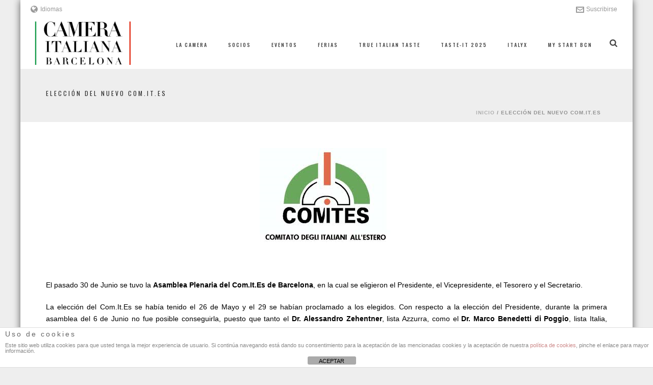

--- FILE ---
content_type: text/html; charset=UTF-8
request_url: http://www.cameraitalianabarcelona.com/eleccion-del-nuevo-com-it-es/
body_size: 26725
content:
<!DOCTYPE html>
<html lang="es-ES" >
<head>
    <title>ELECCIÓN DEL NUEVO COM.IT.ES &#8211; Camera Italiana Barcelona</title>
<script type="text/javascript">var ajaxurl = "http://www.cameraitalianabarcelona.com/wp-admin/admin-ajax.php"</script><meta name='robots' content='max-image-preview:large' />
	<style>img:is([sizes="auto" i], [sizes^="auto," i]) { contain-intrinsic-size: 3000px 1500px }</style>
	<meta name="dlm-version" content="5.1.6"><link rel="alternate" hreflang="es-ES" href="http://www.cameraitalianabarcelona.com/eleccion-del-nuevo-com-it-es/" />
<link rel="alternate" hreflang="it-IT" href="http://www.cameraitalianabarcelona.com/it/eleccion-del-nuevo-com-it-es/" />
<style id="critical-path-css" type='text/css'>body,html{width:100%;height:100%;margin:0;padding:0}.page-preloader{top:0;left:0;z-index:999;position:fixed;height:100%;width:100%;text-align:center}.preloader-logo,.preloader-preview-area{top:50%;max-height:calc(50% - 20px);opacity:1}.preloader-preview-area{-webkit-animation-delay:-.2s;animation-delay:-.2s;-webkit-transform:translateY(100%);-ms-transform:translateY(100%);transform:translateY(100%);margin-top:10px;width:100%;text-align:center;position:absolute}.preloader-logo{max-width:90%;-webkit-transform:translateY(-100%);-ms-transform:translateY(-100%);transform:translateY(-100%);margin:-10px auto 0;position:relative}.ball-pulse>div,.ball-scale>div,.line-scale>div{margin:2px;display:inline-block}.ball-pulse>div{width:15px;height:15px;border-radius:100%;-webkit-animation:ball-pulse .75s infinite cubic-bezier(.2,.68,.18,1.08);animation:ball-pulse .75s infinite cubic-bezier(.2,.68,.18,1.08)}.ball-pulse>div:nth-child(1){-webkit-animation-delay:-.36s;animation-delay:-.36s}.ball-pulse>div:nth-child(2){-webkit-animation-delay:-.24s;animation-delay:-.24s}.ball-pulse>div:nth-child(3){-webkit-animation-delay:-.12s;animation-delay:-.12s}@-webkit-keyframes ball-pulse{0%,80%{-webkit-transform:scale(1);transform:scale(1);opacity:1}45%{-webkit-transform:scale(.1);transform:scale(.1);opacity:.7}}@keyframes ball-pulse{0%,80%{-webkit-transform:scale(1);transform:scale(1);opacity:1}45%{-webkit-transform:scale(.1);transform:scale(.1);opacity:.7}}.ball-clip-rotate-pulse{position:relative;-webkit-transform:translateY(-15px);-ms-transform:translateY(-15px);transform:translateY(-15px);display:inline-block}.ball-clip-rotate-pulse>div{-webkit-animation-fill-mode:both;animation-fill-mode:both;position:absolute;top:0;left:0;border-radius:100%}.ball-clip-rotate-pulse>div:first-child{height:36px;width:36px;top:7px;left:-7px;-webkit-animation:ball-clip-rotate-pulse-scale 1s 0s cubic-bezier(.09,.57,.49,.9) infinite;animation:ball-clip-rotate-pulse-scale 1s 0s cubic-bezier(.09,.57,.49,.9) infinite}.ball-clip-rotate-pulse>div:last-child{position:absolute;width:50px;height:50px;left:-16px;top:-2px;background:0 0;border:2px solid;-webkit-animation:ball-clip-rotate-pulse-rotate 1s 0s cubic-bezier(.09,.57,.49,.9) infinite;animation:ball-clip-rotate-pulse-rotate 1s 0s cubic-bezier(.09,.57,.49,.9) infinite;-webkit-animation-duration:1s;animation-duration:1s}@-webkit-keyframes ball-clip-rotate-pulse-rotate{0%{-webkit-transform:rotate(0) scale(1);transform:rotate(0) scale(1)}50%{-webkit-transform:rotate(180deg) scale(.6);transform:rotate(180deg) scale(.6)}100%{-webkit-transform:rotate(360deg) scale(1);transform:rotate(360deg) scale(1)}}@keyframes ball-clip-rotate-pulse-rotate{0%{-webkit-transform:rotate(0) scale(1);transform:rotate(0) scale(1)}50%{-webkit-transform:rotate(180deg) scale(.6);transform:rotate(180deg) scale(.6)}100%{-webkit-transform:rotate(360deg) scale(1);transform:rotate(360deg) scale(1)}}@-webkit-keyframes ball-clip-rotate-pulse-scale{30%{-webkit-transform:scale(.3);transform:scale(.3)}100%{-webkit-transform:scale(1);transform:scale(1)}}@keyframes ball-clip-rotate-pulse-scale{30%{-webkit-transform:scale(.3);transform:scale(.3)}100%{-webkit-transform:scale(1);transform:scale(1)}}@-webkit-keyframes square-spin{25%{-webkit-transform:perspective(100px) rotateX(180deg) rotateY(0);transform:perspective(100px) rotateX(180deg) rotateY(0)}50%{-webkit-transform:perspective(100px) rotateX(180deg) rotateY(180deg);transform:perspective(100px) rotateX(180deg) rotateY(180deg)}75%{-webkit-transform:perspective(100px) rotateX(0) rotateY(180deg);transform:perspective(100px) rotateX(0) rotateY(180deg)}100%{-webkit-transform:perspective(100px) rotateX(0) rotateY(0);transform:perspective(100px) rotateX(0) rotateY(0)}}@keyframes square-spin{25%{-webkit-transform:perspective(100px) rotateX(180deg) rotateY(0);transform:perspective(100px) rotateX(180deg) rotateY(0)}50%{-webkit-transform:perspective(100px) rotateX(180deg) rotateY(180deg);transform:perspective(100px) rotateX(180deg) rotateY(180deg)}75%{-webkit-transform:perspective(100px) rotateX(0) rotateY(180deg);transform:perspective(100px) rotateX(0) rotateY(180deg)}100%{-webkit-transform:perspective(100px) rotateX(0) rotateY(0);transform:perspective(100px) rotateX(0) rotateY(0)}}.square-spin{display:inline-block}.square-spin>div{width:50px;height:50px;-webkit-animation:square-spin 3s 0s cubic-bezier(.09,.57,.49,.9) infinite;animation:square-spin 3s 0s cubic-bezier(.09,.57,.49,.9) infinite}.cube-transition{position:relative;-webkit-transform:translate(-25px,-25px);-ms-transform:translate(-25px,-25px);transform:translate(-25px,-25px);display:inline-block}.cube-transition>div{width:15px;height:15px;position:absolute;top:-5px;left:-5px;-webkit-animation:cube-transition 1.6s 0s infinite ease-in-out;animation:cube-transition 1.6s 0s infinite ease-in-out}.cube-transition>div:last-child{-webkit-animation-delay:-.8s;animation-delay:-.8s}@-webkit-keyframes cube-transition{25%{-webkit-transform:translateX(50px) scale(.5) rotate(-90deg);transform:translateX(50px) scale(.5) rotate(-90deg)}50%{-webkit-transform:translate(50px,50px) rotate(-180deg);transform:translate(50px,50px) rotate(-180deg)}75%{-webkit-transform:translateY(50px) scale(.5) rotate(-270deg);transform:translateY(50px) scale(.5) rotate(-270deg)}100%{-webkit-transform:rotate(-360deg);transform:rotate(-360deg)}}@keyframes cube-transition{25%{-webkit-transform:translateX(50px) scale(.5) rotate(-90deg);transform:translateX(50px) scale(.5) rotate(-90deg)}50%{-webkit-transform:translate(50px,50px) rotate(-180deg);transform:translate(50px,50px) rotate(-180deg)}75%{-webkit-transform:translateY(50px) scale(.5) rotate(-270deg);transform:translateY(50px) scale(.5) rotate(-270deg)}100%{-webkit-transform:rotate(-360deg);transform:rotate(-360deg)}}.ball-scale>div{border-radius:100%;height:60px;width:60px;-webkit-animation:ball-scale 1s 0s ease-in-out infinite;animation:ball-scale 1s 0s ease-in-out infinite}@-webkit-keyframes ball-scale{0%{-webkit-transform:scale(0);transform:scale(0)}100%{-webkit-transform:scale(1);transform:scale(1);opacity:0}}@keyframes ball-scale{0%{-webkit-transform:scale(0);transform:scale(0)}100%{-webkit-transform:scale(1);transform:scale(1);opacity:0}}.line-scale>div{-webkit-animation-fill-mode:both;animation-fill-mode:both;width:5px;height:50px;border-radius:2px}.line-scale>div:nth-child(1){-webkit-animation:line-scale 1s -.5s infinite cubic-bezier(.2,.68,.18,1.08);animation:line-scale 1s -.5s infinite cubic-bezier(.2,.68,.18,1.08)}.line-scale>div:nth-child(2){-webkit-animation:line-scale 1s -.4s infinite cubic-bezier(.2,.68,.18,1.08);animation:line-scale 1s -.4s infinite cubic-bezier(.2,.68,.18,1.08)}.line-scale>div:nth-child(3){-webkit-animation:line-scale 1s -.3s infinite cubic-bezier(.2,.68,.18,1.08);animation:line-scale 1s -.3s infinite cubic-bezier(.2,.68,.18,1.08)}.line-scale>div:nth-child(4){-webkit-animation:line-scale 1s -.2s infinite cubic-bezier(.2,.68,.18,1.08);animation:line-scale 1s -.2s infinite cubic-bezier(.2,.68,.18,1.08)}.line-scale>div:nth-child(5){-webkit-animation:line-scale 1s -.1s infinite cubic-bezier(.2,.68,.18,1.08);animation:line-scale 1s -.1s infinite cubic-bezier(.2,.68,.18,1.08)}@-webkit-keyframes line-scale{0%,100%{-webkit-transform:scaley(1);transform:scaley(1)}50%{-webkit-transform:scaley(.4);transform:scaley(.4)}}@keyframes line-scale{0%,100%{-webkit-transform:scaley(1);transform:scaley(1)}50%{-webkit-transform:scaley(.4);transform:scaley(.4)}}.ball-scale-multiple{position:relative;-webkit-transform:translateY(30px);-ms-transform:translateY(30px);transform:translateY(30px);display:inline-block}.ball-scale-multiple>div{border-radius:100%;position:absolute;left:-30px;top:0;opacity:0;margin:0;width:50px;height:50px;-webkit-animation:ball-scale-multiple 1s 0s linear infinite;animation:ball-scale-multiple 1s 0s linear infinite}.ball-scale-multiple>div:nth-child(2),.ball-scale-multiple>div:nth-child(3){-webkit-animation-delay:-.2s;animation-delay:-.2s}@-webkit-keyframes ball-scale-multiple{0%{-webkit-transform:scale(0);transform:scale(0);opacity:0}5%{opacity:1}100%{-webkit-transform:scale(1);transform:scale(1);opacity:0}}@keyframes ball-scale-multiple{0%{-webkit-transform:scale(0);transform:scale(0);opacity:0}5%{opacity:1}100%{-webkit-transform:scale(1);transform:scale(1);opacity:0}}.ball-pulse-sync{display:inline-block}.ball-pulse-sync>div{width:15px;height:15px;border-radius:100%;margin:2px;-webkit-animation-fill-mode:both;animation-fill-mode:both;display:inline-block}.ball-pulse-sync>div:nth-child(1){-webkit-animation:ball-pulse-sync .6s -.21s infinite ease-in-out;animation:ball-pulse-sync .6s -.21s infinite ease-in-out}.ball-pulse-sync>div:nth-child(2){-webkit-animation:ball-pulse-sync .6s -.14s infinite ease-in-out;animation:ball-pulse-sync .6s -.14s infinite ease-in-out}.ball-pulse-sync>div:nth-child(3){-webkit-animation:ball-pulse-sync .6s -70ms infinite ease-in-out;animation:ball-pulse-sync .6s -70ms infinite ease-in-out}@-webkit-keyframes ball-pulse-sync{33%{-webkit-transform:translateY(10px);transform:translateY(10px)}66%{-webkit-transform:translateY(-10px);transform:translateY(-10px)}100%{-webkit-transform:translateY(0);transform:translateY(0)}}@keyframes ball-pulse-sync{33%{-webkit-transform:translateY(10px);transform:translateY(10px)}66%{-webkit-transform:translateY(-10px);transform:translateY(-10px)}100%{-webkit-transform:translateY(0);transform:translateY(0)}}.transparent-circle{display:inline-block;border-top:.5em solid rgba(255,255,255,.2);border-right:.5em solid rgba(255,255,255,.2);border-bottom:.5em solid rgba(255,255,255,.2);border-left:.5em solid #fff;-webkit-transform:translateZ(0);transform:translateZ(0);-webkit-animation:transparent-circle 1.1s infinite linear;animation:transparent-circle 1.1s infinite linear;width:50px;height:50px;border-radius:50%}.transparent-circle:after{border-radius:50%;width:10em;height:10em}@-webkit-keyframes transparent-circle{0%{-webkit-transform:rotate(0);transform:rotate(0)}100%{-webkit-transform:rotate(360deg);transform:rotate(360deg)}}@keyframes transparent-circle{0%{-webkit-transform:rotate(0);transform:rotate(0)}100%{-webkit-transform:rotate(360deg);transform:rotate(360deg)}}.ball-spin-fade-loader{position:relative;top:-10px;left:-10px;display:inline-block}.ball-spin-fade-loader>div{width:15px;height:15px;border-radius:100%;margin:2px;position:absolute;-webkit-animation:ball-spin-fade-loader 1s infinite linear;animation:ball-spin-fade-loader 1s infinite linear}.ball-spin-fade-loader>div:nth-child(1){top:25px;left:0;animation-delay:-.84s;-webkit-animation-delay:-.84s}.ball-spin-fade-loader>div:nth-child(2){top:17.05px;left:17.05px;animation-delay:-.72s;-webkit-animation-delay:-.72s}.ball-spin-fade-loader>div:nth-child(3){top:0;left:25px;animation-delay:-.6s;-webkit-animation-delay:-.6s}.ball-spin-fade-loader>div:nth-child(4){top:-17.05px;left:17.05px;animation-delay:-.48s;-webkit-animation-delay:-.48s}.ball-spin-fade-loader>div:nth-child(5){top:-25px;left:0;animation-delay:-.36s;-webkit-animation-delay:-.36s}.ball-spin-fade-loader>div:nth-child(6){top:-17.05px;left:-17.05px;animation-delay:-.24s;-webkit-animation-delay:-.24s}.ball-spin-fade-loader>div:nth-child(7){top:0;left:-25px;animation-delay:-.12s;-webkit-animation-delay:-.12s}.ball-spin-fade-loader>div:nth-child(8){top:17.05px;left:-17.05px;animation-delay:0s;-webkit-animation-delay:0s}@-webkit-keyframes ball-spin-fade-loader{50%{opacity:.3;-webkit-transform:scale(.4);transform:scale(.4)}100%{opacity:1;-webkit-transform:scale(1);transform:scale(1)}}@keyframes ball-spin-fade-loader{50%{opacity:.3;-webkit-transform:scale(.4);transform:scale(.4)}100%{opacity:1;-webkit-transform:scale(1);transform:scale(1)}}</style>
<meta charset="UTF-8" />
<meta name="viewport" content="width=device-width, initial-scale=1.0, minimum-scale=1.0, maximum-scale=1.0, user-scalable=0" />
<meta http-equiv="X-UA-Compatible" content="IE=edge,chrome=1" />
<meta http-equiv="Content-Type" content="text/html; charset=utf-8"/>
<meta name="format-detection" content="telephone=no">
<link rel='dns-prefetch' href='//cdnjs.cloudflare.com' />
<link rel='dns-prefetch' href='//www.googletagmanager.com' />
<link rel='dns-prefetch' href='//fonts.googleapis.com' />
<link rel="alternate" type="application/rss+xml" title="Camera Italiana Barcelona &raquo; Feed" href="http://www.cameraitalianabarcelona.com/feed/" />
<link rel="alternate" type="application/rss+xml" title="Camera Italiana Barcelona &raquo; Feed de los comentarios" href="http://www.cameraitalianabarcelona.com/comments/feed/" />

<link rel="shortcut icon" href="http://www.cameraitalianabarcelona.com/wp-content/uploads/2014/10/favicon-pruebas.png"  />
<script type="text/javascript">
window.abb = {};
php = {};
window.PHP = {};
PHP.ajax = "http://www.cameraitalianabarcelona.com/wp-admin/admin-ajax.php";PHP.wp_p_id = "21939";var mk_header_parallax, mk_banner_parallax, mk_page_parallax, mk_footer_parallax, mk_body_parallax;
var mk_images_dir = "http://www.cameraitalianabarcelona.com/wp-content/themes/jupiter/assets/images",
mk_theme_js_path = "http://www.cameraitalianabarcelona.com/wp-content/themes/jupiter/assets/js",
mk_theme_dir = "http://www.cameraitalianabarcelona.com/wp-content/themes/jupiter",
mk_captcha_placeholder = "Enter Captcha",
mk_captcha_invalid_txt = "Invalid. Try again.",
mk_captcha_correct_txt = "Captcha correct.",
mk_responsive_nav_width = 1140,
mk_vertical_header_back = "Back",
mk_vertical_header_anim = "1",
mk_check_rtl = true,
mk_grid_width = 1140,
mk_ajax_search_option = "beside_nav",
mk_preloader_bg_color = "#ffffff",
mk_accent_color = "#d30009",
mk_go_to_top =  "true",
mk_smooth_scroll =  "true",
mk_preloader_bar_color = "#d30009",
mk_preloader_logo = "http://www.cameraitalianabarcelona.com/wp-content/uploads/2015/02/Logo-Camera-v4.png";
var mk_header_parallax = false,
mk_banner_parallax = false,
mk_page_parallax = false,
mk_footer_parallax = false,
mk_body_parallax = false,
mk_no_more_posts = "No More Posts";
</script>
		<!-- This site uses the Google Analytics by ExactMetrics plugin v8.11.1 - Using Analytics tracking - https://www.exactmetrics.com/ -->
		<!-- Nota: ExactMetrics no está actualmente configurado en este sitio. El dueño del sitio necesita identificarse usando su cuenta de Google Analytics en el panel de ajustes de ExactMetrics. -->
					<!-- No tracking code set -->
				<!-- / Google Analytics by ExactMetrics -->
		<script type="text/javascript">
/* <![CDATA[ */
window._wpemojiSettings = {"baseUrl":"https:\/\/s.w.org\/images\/core\/emoji\/16.0.1\/72x72\/","ext":".png","svgUrl":"https:\/\/s.w.org\/images\/core\/emoji\/16.0.1\/svg\/","svgExt":".svg","source":{"concatemoji":"http:\/\/www.cameraitalianabarcelona.com\/wp-includes\/js\/wp-emoji-release.min.js?ver=6.8.3"}};
/*! This file is auto-generated */
!function(s,n){var o,i,e;function c(e){try{var t={supportTests:e,timestamp:(new Date).valueOf()};sessionStorage.setItem(o,JSON.stringify(t))}catch(e){}}function p(e,t,n){e.clearRect(0,0,e.canvas.width,e.canvas.height),e.fillText(t,0,0);var t=new Uint32Array(e.getImageData(0,0,e.canvas.width,e.canvas.height).data),a=(e.clearRect(0,0,e.canvas.width,e.canvas.height),e.fillText(n,0,0),new Uint32Array(e.getImageData(0,0,e.canvas.width,e.canvas.height).data));return t.every(function(e,t){return e===a[t]})}function u(e,t){e.clearRect(0,0,e.canvas.width,e.canvas.height),e.fillText(t,0,0);for(var n=e.getImageData(16,16,1,1),a=0;a<n.data.length;a++)if(0!==n.data[a])return!1;return!0}function f(e,t,n,a){switch(t){case"flag":return n(e,"\ud83c\udff3\ufe0f\u200d\u26a7\ufe0f","\ud83c\udff3\ufe0f\u200b\u26a7\ufe0f")?!1:!n(e,"\ud83c\udde8\ud83c\uddf6","\ud83c\udde8\u200b\ud83c\uddf6")&&!n(e,"\ud83c\udff4\udb40\udc67\udb40\udc62\udb40\udc65\udb40\udc6e\udb40\udc67\udb40\udc7f","\ud83c\udff4\u200b\udb40\udc67\u200b\udb40\udc62\u200b\udb40\udc65\u200b\udb40\udc6e\u200b\udb40\udc67\u200b\udb40\udc7f");case"emoji":return!a(e,"\ud83e\udedf")}return!1}function g(e,t,n,a){var r="undefined"!=typeof WorkerGlobalScope&&self instanceof WorkerGlobalScope?new OffscreenCanvas(300,150):s.createElement("canvas"),o=r.getContext("2d",{willReadFrequently:!0}),i=(o.textBaseline="top",o.font="600 32px Arial",{});return e.forEach(function(e){i[e]=t(o,e,n,a)}),i}function t(e){var t=s.createElement("script");t.src=e,t.defer=!0,s.head.appendChild(t)}"undefined"!=typeof Promise&&(o="wpEmojiSettingsSupports",i=["flag","emoji"],n.supports={everything:!0,everythingExceptFlag:!0},e=new Promise(function(e){s.addEventListener("DOMContentLoaded",e,{once:!0})}),new Promise(function(t){var n=function(){try{var e=JSON.parse(sessionStorage.getItem(o));if("object"==typeof e&&"number"==typeof e.timestamp&&(new Date).valueOf()<e.timestamp+604800&&"object"==typeof e.supportTests)return e.supportTests}catch(e){}return null}();if(!n){if("undefined"!=typeof Worker&&"undefined"!=typeof OffscreenCanvas&&"undefined"!=typeof URL&&URL.createObjectURL&&"undefined"!=typeof Blob)try{var e="postMessage("+g.toString()+"("+[JSON.stringify(i),f.toString(),p.toString(),u.toString()].join(",")+"));",a=new Blob([e],{type:"text/javascript"}),r=new Worker(URL.createObjectURL(a),{name:"wpTestEmojiSupports"});return void(r.onmessage=function(e){c(n=e.data),r.terminate(),t(n)})}catch(e){}c(n=g(i,f,p,u))}t(n)}).then(function(e){for(var t in e)n.supports[t]=e[t],n.supports.everything=n.supports.everything&&n.supports[t],"flag"!==t&&(n.supports.everythingExceptFlag=n.supports.everythingExceptFlag&&n.supports[t]);n.supports.everythingExceptFlag=n.supports.everythingExceptFlag&&!n.supports.flag,n.DOMReady=!1,n.readyCallback=function(){n.DOMReady=!0}}).then(function(){return e}).then(function(){var e;n.supports.everything||(n.readyCallback(),(e=n.source||{}).concatemoji?t(e.concatemoji):e.wpemoji&&e.twemoji&&(t(e.twemoji),t(e.wpemoji)))}))}((window,document),window._wpemojiSettings);
/* ]]> */
</script>
<style id='wp-emoji-styles-inline-css' type='text/css'>

	img.wp-smiley, img.emoji {
		display: inline !important;
		border: none !important;
		box-shadow: none !important;
		height: 1em !important;
		width: 1em !important;
		margin: 0 0.07em !important;
		vertical-align: -0.1em !important;
		background: none !important;
		padding: 0 !important;
	}
</style>
<link rel='stylesheet' id='wp-block-library-css' href='http://www.cameraitalianabarcelona.com/wp-includes/css/dist/block-library/style.min.css?ver=6.8.3' type='text/css' media='all' />
<style id='classic-theme-styles-inline-css' type='text/css'>
/*! This file is auto-generated */
.wp-block-button__link{color:#fff;background-color:#32373c;border-radius:9999px;box-shadow:none;text-decoration:none;padding:calc(.667em + 2px) calc(1.333em + 2px);font-size:1.125em}.wp-block-file__button{background:#32373c;color:#fff;text-decoration:none}
</style>
<style id='global-styles-inline-css' type='text/css'>
:root{--wp--preset--aspect-ratio--square: 1;--wp--preset--aspect-ratio--4-3: 4/3;--wp--preset--aspect-ratio--3-4: 3/4;--wp--preset--aspect-ratio--3-2: 3/2;--wp--preset--aspect-ratio--2-3: 2/3;--wp--preset--aspect-ratio--16-9: 16/9;--wp--preset--aspect-ratio--9-16: 9/16;--wp--preset--color--black: #000000;--wp--preset--color--cyan-bluish-gray: #abb8c3;--wp--preset--color--white: #ffffff;--wp--preset--color--pale-pink: #f78da7;--wp--preset--color--vivid-red: #cf2e2e;--wp--preset--color--luminous-vivid-orange: #ff6900;--wp--preset--color--luminous-vivid-amber: #fcb900;--wp--preset--color--light-green-cyan: #7bdcb5;--wp--preset--color--vivid-green-cyan: #00d084;--wp--preset--color--pale-cyan-blue: #8ed1fc;--wp--preset--color--vivid-cyan-blue: #0693e3;--wp--preset--color--vivid-purple: #9b51e0;--wp--preset--gradient--vivid-cyan-blue-to-vivid-purple: linear-gradient(135deg,rgba(6,147,227,1) 0%,rgb(155,81,224) 100%);--wp--preset--gradient--light-green-cyan-to-vivid-green-cyan: linear-gradient(135deg,rgb(122,220,180) 0%,rgb(0,208,130) 100%);--wp--preset--gradient--luminous-vivid-amber-to-luminous-vivid-orange: linear-gradient(135deg,rgba(252,185,0,1) 0%,rgba(255,105,0,1) 100%);--wp--preset--gradient--luminous-vivid-orange-to-vivid-red: linear-gradient(135deg,rgba(255,105,0,1) 0%,rgb(207,46,46) 100%);--wp--preset--gradient--very-light-gray-to-cyan-bluish-gray: linear-gradient(135deg,rgb(238,238,238) 0%,rgb(169,184,195) 100%);--wp--preset--gradient--cool-to-warm-spectrum: linear-gradient(135deg,rgb(74,234,220) 0%,rgb(151,120,209) 20%,rgb(207,42,186) 40%,rgb(238,44,130) 60%,rgb(251,105,98) 80%,rgb(254,248,76) 100%);--wp--preset--gradient--blush-light-purple: linear-gradient(135deg,rgb(255,206,236) 0%,rgb(152,150,240) 100%);--wp--preset--gradient--blush-bordeaux: linear-gradient(135deg,rgb(254,205,165) 0%,rgb(254,45,45) 50%,rgb(107,0,62) 100%);--wp--preset--gradient--luminous-dusk: linear-gradient(135deg,rgb(255,203,112) 0%,rgb(199,81,192) 50%,rgb(65,88,208) 100%);--wp--preset--gradient--pale-ocean: linear-gradient(135deg,rgb(255,245,203) 0%,rgb(182,227,212) 50%,rgb(51,167,181) 100%);--wp--preset--gradient--electric-grass: linear-gradient(135deg,rgb(202,248,128) 0%,rgb(113,206,126) 100%);--wp--preset--gradient--midnight: linear-gradient(135deg,rgb(2,3,129) 0%,rgb(40,116,252) 100%);--wp--preset--font-size--small: 13px;--wp--preset--font-size--medium: 20px;--wp--preset--font-size--large: 36px;--wp--preset--font-size--x-large: 42px;--wp--preset--spacing--20: 0.44rem;--wp--preset--spacing--30: 0.67rem;--wp--preset--spacing--40: 1rem;--wp--preset--spacing--50: 1.5rem;--wp--preset--spacing--60: 2.25rem;--wp--preset--spacing--70: 3.38rem;--wp--preset--spacing--80: 5.06rem;--wp--preset--shadow--natural: 6px 6px 9px rgba(0, 0, 0, 0.2);--wp--preset--shadow--deep: 12px 12px 50px rgba(0, 0, 0, 0.4);--wp--preset--shadow--sharp: 6px 6px 0px rgba(0, 0, 0, 0.2);--wp--preset--shadow--outlined: 6px 6px 0px -3px rgba(255, 255, 255, 1), 6px 6px rgba(0, 0, 0, 1);--wp--preset--shadow--crisp: 6px 6px 0px rgba(0, 0, 0, 1);}:where(.is-layout-flex){gap: 0.5em;}:where(.is-layout-grid){gap: 0.5em;}body .is-layout-flex{display: flex;}.is-layout-flex{flex-wrap: wrap;align-items: center;}.is-layout-flex > :is(*, div){margin: 0;}body .is-layout-grid{display: grid;}.is-layout-grid > :is(*, div){margin: 0;}:where(.wp-block-columns.is-layout-flex){gap: 2em;}:where(.wp-block-columns.is-layout-grid){gap: 2em;}:where(.wp-block-post-template.is-layout-flex){gap: 1.25em;}:where(.wp-block-post-template.is-layout-grid){gap: 1.25em;}.has-black-color{color: var(--wp--preset--color--black) !important;}.has-cyan-bluish-gray-color{color: var(--wp--preset--color--cyan-bluish-gray) !important;}.has-white-color{color: var(--wp--preset--color--white) !important;}.has-pale-pink-color{color: var(--wp--preset--color--pale-pink) !important;}.has-vivid-red-color{color: var(--wp--preset--color--vivid-red) !important;}.has-luminous-vivid-orange-color{color: var(--wp--preset--color--luminous-vivid-orange) !important;}.has-luminous-vivid-amber-color{color: var(--wp--preset--color--luminous-vivid-amber) !important;}.has-light-green-cyan-color{color: var(--wp--preset--color--light-green-cyan) !important;}.has-vivid-green-cyan-color{color: var(--wp--preset--color--vivid-green-cyan) !important;}.has-pale-cyan-blue-color{color: var(--wp--preset--color--pale-cyan-blue) !important;}.has-vivid-cyan-blue-color{color: var(--wp--preset--color--vivid-cyan-blue) !important;}.has-vivid-purple-color{color: var(--wp--preset--color--vivid-purple) !important;}.has-black-background-color{background-color: var(--wp--preset--color--black) !important;}.has-cyan-bluish-gray-background-color{background-color: var(--wp--preset--color--cyan-bluish-gray) !important;}.has-white-background-color{background-color: var(--wp--preset--color--white) !important;}.has-pale-pink-background-color{background-color: var(--wp--preset--color--pale-pink) !important;}.has-vivid-red-background-color{background-color: var(--wp--preset--color--vivid-red) !important;}.has-luminous-vivid-orange-background-color{background-color: var(--wp--preset--color--luminous-vivid-orange) !important;}.has-luminous-vivid-amber-background-color{background-color: var(--wp--preset--color--luminous-vivid-amber) !important;}.has-light-green-cyan-background-color{background-color: var(--wp--preset--color--light-green-cyan) !important;}.has-vivid-green-cyan-background-color{background-color: var(--wp--preset--color--vivid-green-cyan) !important;}.has-pale-cyan-blue-background-color{background-color: var(--wp--preset--color--pale-cyan-blue) !important;}.has-vivid-cyan-blue-background-color{background-color: var(--wp--preset--color--vivid-cyan-blue) !important;}.has-vivid-purple-background-color{background-color: var(--wp--preset--color--vivid-purple) !important;}.has-black-border-color{border-color: var(--wp--preset--color--black) !important;}.has-cyan-bluish-gray-border-color{border-color: var(--wp--preset--color--cyan-bluish-gray) !important;}.has-white-border-color{border-color: var(--wp--preset--color--white) !important;}.has-pale-pink-border-color{border-color: var(--wp--preset--color--pale-pink) !important;}.has-vivid-red-border-color{border-color: var(--wp--preset--color--vivid-red) !important;}.has-luminous-vivid-orange-border-color{border-color: var(--wp--preset--color--luminous-vivid-orange) !important;}.has-luminous-vivid-amber-border-color{border-color: var(--wp--preset--color--luminous-vivid-amber) !important;}.has-light-green-cyan-border-color{border-color: var(--wp--preset--color--light-green-cyan) !important;}.has-vivid-green-cyan-border-color{border-color: var(--wp--preset--color--vivid-green-cyan) !important;}.has-pale-cyan-blue-border-color{border-color: var(--wp--preset--color--pale-cyan-blue) !important;}.has-vivid-cyan-blue-border-color{border-color: var(--wp--preset--color--vivid-cyan-blue) !important;}.has-vivid-purple-border-color{border-color: var(--wp--preset--color--vivid-purple) !important;}.has-vivid-cyan-blue-to-vivid-purple-gradient-background{background: var(--wp--preset--gradient--vivid-cyan-blue-to-vivid-purple) !important;}.has-light-green-cyan-to-vivid-green-cyan-gradient-background{background: var(--wp--preset--gradient--light-green-cyan-to-vivid-green-cyan) !important;}.has-luminous-vivid-amber-to-luminous-vivid-orange-gradient-background{background: var(--wp--preset--gradient--luminous-vivid-amber-to-luminous-vivid-orange) !important;}.has-luminous-vivid-orange-to-vivid-red-gradient-background{background: var(--wp--preset--gradient--luminous-vivid-orange-to-vivid-red) !important;}.has-very-light-gray-to-cyan-bluish-gray-gradient-background{background: var(--wp--preset--gradient--very-light-gray-to-cyan-bluish-gray) !important;}.has-cool-to-warm-spectrum-gradient-background{background: var(--wp--preset--gradient--cool-to-warm-spectrum) !important;}.has-blush-light-purple-gradient-background{background: var(--wp--preset--gradient--blush-light-purple) !important;}.has-blush-bordeaux-gradient-background{background: var(--wp--preset--gradient--blush-bordeaux) !important;}.has-luminous-dusk-gradient-background{background: var(--wp--preset--gradient--luminous-dusk) !important;}.has-pale-ocean-gradient-background{background: var(--wp--preset--gradient--pale-ocean) !important;}.has-electric-grass-gradient-background{background: var(--wp--preset--gradient--electric-grass) !important;}.has-midnight-gradient-background{background: var(--wp--preset--gradient--midnight) !important;}.has-small-font-size{font-size: var(--wp--preset--font-size--small) !important;}.has-medium-font-size{font-size: var(--wp--preset--font-size--medium) !important;}.has-large-font-size{font-size: var(--wp--preset--font-size--large) !important;}.has-x-large-font-size{font-size: var(--wp--preset--font-size--x-large) !important;}
:where(.wp-block-post-template.is-layout-flex){gap: 1.25em;}:where(.wp-block-post-template.is-layout-grid){gap: 1.25em;}
:where(.wp-block-columns.is-layout-flex){gap: 2em;}:where(.wp-block-columns.is-layout-grid){gap: 2em;}
:root :where(.wp-block-pullquote){font-size: 1.5em;line-height: 1.6;}
</style>
<link rel='stylesheet' id='front-estilos-css' href='http://www.cameraitalianabarcelona.com/wp-content/plugins/asesor-cookies-para-la-ley-en-espana/html/front/estilos.css?ver=6.8.3' type='text/css' media='all' />
<link rel='stylesheet' id='contact-form-7-css' href='http://www.cameraitalianabarcelona.com/wp-content/plugins/contact-form-7/includes/css/styles.css?ver=6.1.4' type='text/css' media='all' />
<link rel='stylesheet' id='justifiedGallery-css' href='http://www.cameraitalianabarcelona.com/wp-content/plugins/flickr-justified-gallery/css/justifiedGallery.min.css?ver=v3.6' type='text/css' media='all' />
<link rel='stylesheet' id='flickrJustifiedGalleryWPPlugin-css' href='http://www.cameraitalianabarcelona.com/wp-content/plugins/flickr-justified-gallery/css/flickrJustifiedGalleryWPPlugin.css?ver=v3.6' type='text/css' media='all' />
<link rel='stylesheet' id='colorbox-css' href='http://www.cameraitalianabarcelona.com/wp-content/plugins/flickr-justified-gallery/lightboxes/colorbox/colorbox.css?ver=6.8.3' type='text/css' media='all' />
<link rel='stylesheet' id='swipebox-css' href='http://www.cameraitalianabarcelona.com/wp-content/plugins/flickr-justified-gallery/lightboxes/swipebox/css/swipebox.min.css?ver=6.8.3' type='text/css' media='all' />
<link rel='stylesheet' id='codeclouds-mp-css-css' href='https://cdnjs.cloudflare.com/ajax/libs/magnific-popup.js/1.1.0/magnific-popup.min.css' type='text/css' media='all' />
<link rel='stylesheet' id='fs-frontend-css-css' href='http://www.cameraitalianabarcelona.com/wp-content/plugins/flickr-stream/css/frontend.min.css?ver=1.3' type='text/css' media='all' />
<link rel='stylesheet' id='logooos-style-css' href='http://www.cameraitalianabarcelona.com/wp-content/plugins/wp_logooos_plugin/css/logos.css?ver=6.8.3' type='text/css' media='all' />
<link rel='stylesheet' id='wpml-legacy-horizontal-list-0-css' href='http://www.cameraitalianabarcelona.com/wp-content/plugins/sitepress-multilingual-cms/templates/language-switchers/legacy-list-horizontal/style.css?ver=1' type='text/css' media='all' />
<style id='wpml-legacy-horizontal-list-0-inline-css' type='text/css'>
.wpml-ls-statics-shortcode_actions, .wpml-ls-statics-shortcode_actions .wpml-ls-sub-menu, .wpml-ls-statics-shortcode_actions a {border-color:#cdcdcd;}.wpml-ls-statics-shortcode_actions a {color:#444444;background-color:#ffffff;}.wpml-ls-statics-shortcode_actions a:hover,.wpml-ls-statics-shortcode_actions a:focus {color:#000000;background-color:#eeeeee;}.wpml-ls-statics-shortcode_actions .wpml-ls-current-language>a {color:#444444;background-color:#ffffff;}.wpml-ls-statics-shortcode_actions .wpml-ls-current-language:hover>a, .wpml-ls-statics-shortcode_actions .wpml-ls-current-language>a:focus {color:#000000;background-color:#eeeeee;}
</style>
<link rel='stylesheet' id='wpml-menu-item-0-css' href='http://www.cameraitalianabarcelona.com/wp-content/plugins/sitepress-multilingual-cms/templates/language-switchers/menu-item/style.css?ver=1' type='text/css' media='all' />
<link rel='stylesheet' id='js-media-query-css' href='http://www.cameraitalianabarcelona.com/wp-content/themes/jupiter/assets/stylesheet/min/media.css?ver=5.1.7' type='text/css' media='all' />
<link rel='stylesheet' id='theme-styles-css' href='http://www.cameraitalianabarcelona.com/wp-content/themes/jupiter/assets/stylesheet/min/core-styles.css?ver=5.1.7' type='text/css' media='all' />
<link rel='stylesheet' id='google-font-api-special-2-css' href='http://fonts.googleapis.com/css?family=Oswald%3A100italic%2C200italic%2C300italic%2C400italic%2C500italic%2C600italic%2C700italic%2C800italic%2C900italic%2C100%2C200%2C300%2C400%2C500%2C600%2C700%2C800%2C900&#038;ver=6.8.3' type='text/css' media='all' />
<link rel='stylesheet' id='theme-dynamic-styles-css' href='http://www.cameraitalianabarcelona.com/wp-content/themes/jupiter/custom.css?ver=6.8.3' type='text/css' media='all' />
<style id='theme-dynamic-styles-inline-css' type='text/css'>
body { background-color:#fff; } .mk-header { background-size:cover;-webkit-background-size:cover;-moz-background-size:cover; } .mk-header-bg { background-color:#fff; } .mk-classic-nav-bg { background-color:#fff; } #theme-page { background-color:#fff; } #mk-footer { background-color:#3d4045; } #mk-boxed-layout { -webkit-box-shadow:0 0 14px rgba(0, 0, 0, 0.62); -moz-box-shadow:0 0 14px rgba(0, 0, 0, 0.62); box-shadow:0 0 14px rgba(0, 0, 0, 0.62); } .mk-news-tab .mk-tabs-tabs .is-active a, .mk-fancy-title.pattern-style span, .mk-fancy-title.pattern-style.color-gradient span:after, .page-bg-color { background-color:#fff; } .page-title { font-size:12px; color:#2b2b2b; text-transform:uppercase; font-weight:inherit; letter-spacing:2px; } .page-subtitle { font-size:14px; line-height:100%; color:#a3a3a3; font-size:14px; text-transform:none; } .mk-header { border-bottom:1px solid #ffffff; } .mk-header.sticky-style-fixed.a-sticky .mk-header-holder{ border-bottom:1px solid #ffffff; } .header-style-1 .mk-header-padding-wrapper, .header-style-2 .mk-header-padding-wrapper, .header-style-3 .mk-header-padding-wrapper { padding-top:136px; } @font-face { font-family:'star'; src:url('http://www.cameraitalianabarcelona.com/wp-content/themes/jupiter/assets/stylesheet/fonts/star/font.eot'); src:url('http://www.cameraitalianabarcelona.com/wp-content/themes/jupiter/assets/stylesheet/fonts/star/font.eot?#iefix') format('embedded-opentype'), url('http://www.cameraitalianabarcelona.com/wp-content/themes/jupiter/assets/stylesheet/fonts/star/font.woff') format('woff'), url('http://www.cameraitalianabarcelona.com/wp-content/themes/jupiter/assets/stylesheet/fonts/star/font.ttf') format('truetype'), url('http://www.cameraitalianabarcelona.com/wp-content/themes/jupiter/assets/stylesheet/fonts/star/font.svg#star') format('svg'); font-weight:normal; font-style:normal; } @font-face { font-family:'WooCommerce'; src:url('http://www.cameraitalianabarcelona.com/wp-content/themes/jupiter/assets/stylesheet/fonts/woocommerce/font.eot'); src:url('http://www.cameraitalianabarcelona.com/wp-content/themes/jupiter/assets/stylesheet/fonts/woocommerce/font.eot?#iefix') format('embedded-opentype'), url('http://www.cameraitalianabarcelona.com/wp-content/themes/jupiter/assets/stylesheet/fonts/woocommerce/font.woff') format('woff'), url('http://www.cameraitalianabarcelona.com/wp-content/themes/jupiter/assets/stylesheet/fonts/woocommerce/font.ttf') format('truetype'), url('http://www.cameraitalianabarcelona.com/wp-content/themes/jupiter/assets/stylesheet/fonts/woocommerce/font.svg#WooCommerce') format('svg'); font-weight:normal; font-style:normal; }.mk-fancy-title.pattern-style, .wpb_heading, .titulos h2, .titulo h2{ font-family:'Oswald' !important; font-weight:500 !important; font-size:21px !important; padding-left:0 !important; padding-bottom:10px !important; background-image:url("/img/fondo-titulo.png") !important; background-repeat:repeat-x !important; background-position:bottom !important; margin-top:8px;} .widgettitle{font-family:oswald;} h1, h2, h3, h4{letter-spacing:3px !important;} li.menu-item a{letter-spacing:2px !important;} .mk-header-inner, #mk-header{border-bottom:none !important;} .post-date{border-top:1px solid #BBB;display:block !important; width:100% !important;margin-bottom:1em; font-size:11px;} .widget_recent_entries ul li a{font-weight:bold !important;} .widget_recent_entries ul{margin-left:5px;} .widget.widget_recent_entries li a{margin:0 !important;} .ferias img{max-width:200px !important; margin:0 auto !important;} .ferias {padding:10px; border:1px solid #CCC; margin:10px; width:30% !important;min-height:200px !important;} body{background-color:#EEE;} .junta div p{margin-top:-20px !important; line-height:1.2em;font-family:oswald;} .mk-zindex-fix{background:#FCFCFC;} .mk-teader-button{display:none !important;} .mk-blog-thumbnail-item.content-align-right .mk-thumbnail-content-container{padding:0px 0px 0px 20px !important;} .mk-thumbnail-content-container h3.the-title{margin:0 !important; font-size:20px !important} .custom_link{display:none} .chronosly.ch-grid.ch-dad2 .ev-box.back_img{display:none !important;} .chronosly.ch-grid.ch-dad2 .ev-box.ch-overlay{height:200px !important; opacity:0.8 !important;}
</style>
<link rel='stylesheet' id='global-assets-css-css' href='http://www.cameraitalianabarcelona.com/wp-content/uploads/mk_assets/components-production.min.css?ver=1768879740' type='text/css' media='all' />
<link rel='stylesheet' id='theme-options-css' href='http://www.cameraitalianabarcelona.com/wp-content/uploads/mk_assets/theme-options-production.css?ver=1768879740' type='text/css' media='all' />
<link rel='stylesheet' id='mk-style-css' href='http://www.cameraitalianabarcelona.com/wp-content/themes/jupiter/style.css?ver=6.8.3' type='text/css' media='all' />
<script type="text/javascript" src="http://www.cameraitalianabarcelona.com/wp-includes/js/jquery/jquery.min.js?ver=3.7.1" id="jquery-core-js"></script>
<script type="text/javascript" src="http://www.cameraitalianabarcelona.com/wp-includes/js/jquery/jquery-migrate.min.js?ver=3.4.1" id="jquery-migrate-js"></script>
<script type="text/javascript" id="front-principal-js-extra">
/* <![CDATA[ */
var cdp_cookies_info = {"url_plugin":"http:\/\/www.cameraitalianabarcelona.com\/wp-content\/plugins\/asesor-cookies-para-la-ley-en-espana\/plugin.php","url_admin_ajax":"http:\/\/www.cameraitalianabarcelona.com\/wp-admin\/admin-ajax.php"};
/* ]]> */
</script>
<script type="text/javascript" src="http://www.cameraitalianabarcelona.com/wp-content/plugins/asesor-cookies-para-la-ley-en-espana/html/front/principal.js?ver=6.8.3" id="front-principal-js"></script>
<script type="text/javascript" src="http://www.cameraitalianabarcelona.com/wp-content/plugins/wp_logooos_plugin/js/helper-plugins/jquery.ba-throttle-debounce.min.js?ver=6.8.3" id="logooos_ba_throttle_debounce-js"></script>
<script type="text/javascript" src="http://www.cameraitalianabarcelona.com/wp-content/plugins/wp_logooos_plugin/js/helper-plugins/jquery.mousewheel.min.js?ver=6.8.3" id="logooos_mousewheel-js"></script>
<script type="text/javascript" src="http://www.cameraitalianabarcelona.com/wp-content/plugins/wp_logooos_plugin/js/helper-plugins/jquery.touchSwipe.min.js?ver=6.8.3" id="logooos_touchSwipe-js"></script>
<script type="text/javascript" src="http://www.cameraitalianabarcelona.com/wp-content/plugins/wp_logooos_plugin/js/helper-plugins/jquery.transit.min.js?ver=6.8.3" id="logooos_transit-js"></script>
<script type="text/javascript" src="http://www.cameraitalianabarcelona.com/wp-content/plugins/wp_logooos_plugin/js/jquery.carouFredSel-6.2.1.js?ver=6.8.3" id="logooos_carouFredSel-js"></script>
<script type="text/javascript" src="http://www.cameraitalianabarcelona.com/wp-content/plugins/wp_logooos_plugin/js/logos.js?ver=6.8.3" id="logooos_script-js"></script>

<!-- Fragmento de código de la etiqueta de Google (gtag.js) añadida por Site Kit -->
<!-- Fragmento de código de Google Analytics añadido por Site Kit -->
<script type="text/javascript" src="https://www.googletagmanager.com/gtag/js?id=GT-KDQM9N4" id="google_gtagjs-js" async></script>
<script type="text/javascript" id="google_gtagjs-js-after">
/* <![CDATA[ */
window.dataLayer = window.dataLayer || [];function gtag(){dataLayer.push(arguments);}
gtag("set","linker",{"domains":["www.cameraitalianabarcelona.com"]});
gtag("js", new Date());
gtag("set", "developer_id.dZTNiMT", true);
gtag("config", "GT-KDQM9N4", {"googlesitekit_post_type":"page"});
 window._googlesitekit = window._googlesitekit || {}; window._googlesitekit.throttledEvents = []; window._googlesitekit.gtagEvent = (name, data) => { var key = JSON.stringify( { name, data } ); if ( !! window._googlesitekit.throttledEvents[ key ] ) { return; } window._googlesitekit.throttledEvents[ key ] = true; setTimeout( () => { delete window._googlesitekit.throttledEvents[ key ]; }, 5 ); gtag( "event", name, { ...data, event_source: "site-kit" } ); }; 
/* ]]> */
</script>
<link rel="https://api.w.org/" href="http://www.cameraitalianabarcelona.com/wp-json/" /><link rel="alternate" title="JSON" type="application/json" href="http://www.cameraitalianabarcelona.com/wp-json/wp/v2/pages/21939" /><link rel="EditURI" type="application/rsd+xml" title="RSD" href="http://www.cameraitalianabarcelona.com/xmlrpc.php?rsd" />
<link rel="canonical" href="http://www.cameraitalianabarcelona.com/eleccion-del-nuevo-com-it-es/" />
<link rel='shortlink' href='http://www.cameraitalianabarcelona.com/?p=21939' />
<link rel="alternate" title="oEmbed (JSON)" type="application/json+oembed" href="http://www.cameraitalianabarcelona.com/wp-json/oembed/1.0/embed?url=http%3A%2F%2Fwww.cameraitalianabarcelona.com%2Feleccion-del-nuevo-com-it-es%2F" />
<link rel="alternate" title="oEmbed (XML)" type="text/xml+oembed" href="http://www.cameraitalianabarcelona.com/wp-json/oembed/1.0/embed?url=http%3A%2F%2Fwww.cameraitalianabarcelona.com%2Feleccion-del-nuevo-com-it-es%2F&#038;format=xml" />
<meta name="generator" content="Site Kit by Google 1.170.0" /><meta name="generator" content="WPML ver:3.6.2 stt:8,27,2;" />
<meta name="generator" content="Powered by Visual Composer - drag and drop page builder for WordPress."/>
<!--[if lte IE 9]><link rel="stylesheet" type="text/css" href="http://www.cameraitalianabarcelona.com/wp-content/plugins/js_composer_theme/assets/css/vc_lte_ie9.min.css" media="screen"><![endif]--><!--[if IE  8]><link rel="stylesheet" type="text/css" href="http://www.cameraitalianabarcelona.com/wp-content/plugins/js_composer_theme/assets/css/vc-ie8.min.css" media="screen"><![endif]--><meta name="generator" content="Powered by Slider Revolution 6.7.38 - responsive, Mobile-Friendly Slider Plugin for WordPress with comfortable drag and drop interface." />
<script>function setREVStartSize(e){
			//window.requestAnimationFrame(function() {
				window.RSIW = window.RSIW===undefined ? window.innerWidth : window.RSIW;
				window.RSIH = window.RSIH===undefined ? window.innerHeight : window.RSIH;
				try {
					var pw = document.getElementById(e.c).parentNode.offsetWidth,
						newh;
					pw = pw===0 || isNaN(pw) || (e.l=="fullwidth" || e.layout=="fullwidth") ? window.RSIW : pw;
					e.tabw = e.tabw===undefined ? 0 : parseInt(e.tabw);
					e.thumbw = e.thumbw===undefined ? 0 : parseInt(e.thumbw);
					e.tabh = e.tabh===undefined ? 0 : parseInt(e.tabh);
					e.thumbh = e.thumbh===undefined ? 0 : parseInt(e.thumbh);
					e.tabhide = e.tabhide===undefined ? 0 : parseInt(e.tabhide);
					e.thumbhide = e.thumbhide===undefined ? 0 : parseInt(e.thumbhide);
					e.mh = e.mh===undefined || e.mh=="" || e.mh==="auto" ? 0 : parseInt(e.mh,0);
					if(e.layout==="fullscreen" || e.l==="fullscreen")
						newh = Math.max(e.mh,window.RSIH);
					else{
						e.gw = Array.isArray(e.gw) ? e.gw : [e.gw];
						for (var i in e.rl) if (e.gw[i]===undefined || e.gw[i]===0) e.gw[i] = e.gw[i-1];
						e.gh = e.el===undefined || e.el==="" || (Array.isArray(e.el) && e.el.length==0)? e.gh : e.el;
						e.gh = Array.isArray(e.gh) ? e.gh : [e.gh];
						for (var i in e.rl) if (e.gh[i]===undefined || e.gh[i]===0) e.gh[i] = e.gh[i-1];
											
						var nl = new Array(e.rl.length),
							ix = 0,
							sl;
						e.tabw = e.tabhide>=pw ? 0 : e.tabw;
						e.thumbw = e.thumbhide>=pw ? 0 : e.thumbw;
						e.tabh = e.tabhide>=pw ? 0 : e.tabh;
						e.thumbh = e.thumbhide>=pw ? 0 : e.thumbh;
						for (var i in e.rl) nl[i] = e.rl[i]<window.RSIW ? 0 : e.rl[i];
						sl = nl[0];
						for (var i in nl) if (sl>nl[i] && nl[i]>0) { sl = nl[i]; ix=i;}
						var m = pw>(e.gw[ix]+e.tabw+e.thumbw) ? 1 : (pw-(e.tabw+e.thumbw)) / (e.gw[ix]);
						newh =  (e.gh[ix] * m) + (e.tabh + e.thumbh);
					}
					var el = document.getElementById(e.c);
					if (el!==null && el) el.style.height = newh+"px";
					el = document.getElementById(e.c+"_wrapper");
					if (el!==null && el) {
						el.style.height = newh+"px";
						el.style.display = "block";
					}
				} catch(e){
					console.log("Failure at Presize of Slider:" + e)
				}
			//});
		  };</script>
		<style type="text/css" id="wp-custom-css">
			.justified-gallery > a > img {
	position: static;
}
.justified-gallery > a {
	position: static;
	opacity: 1;
}		</style>
		<meta name="generator" content="jupiter 5.1.7" />
<noscript><style type="text/css"> .wpb_animate_when_almost_visible { opacity: 1; }</style></noscript></head>


<body class="wp-singular page-template-default page page-id-21939 wp-theme-jupiter mk-boxed-enabled loading wpb-js-composer js-comp-ver-4.12.1 vc_responsive" itemscope="itemscope" itemtype="https://schema.org/WebPage"  data-adminbar="">

	
	<!-- Target for scroll anchors to achieve native browser bahaviour + possible enhancements like smooth scrolling -->
	<div id="top-of-page"></div>

		<div id="mk-boxed-layout">

			<div id="mk-theme-container" >

				 
    <header data-height='100'
                data-sticky-height='60'
                data-responsive-height='90'
                data-transparent-skin=''
                data-header-style='1'
                data-sticky-style='fixed'
                data-sticky-offset='header' id="mk-header-1" class="mk-header header-style-1 header-align-left  toolbar-true menu-hover-1 sticky-style-fixed mk-background-stretch full-header mobile-align-right " role="banner" itemscope="itemscope" itemtype="https://schema.org/WPHeader" >
                    <div class="mk-header-holder">
                
<div class="mk-header-toolbar">

    
        <div class="mk-toolbar-holder">
        <div class="mk-language-nav"><a href="#"><svg  class="mk-svg-icon" data-name="mk-icon-globe" data-cacheid="icon-6971a7d03c2b2" xmlns="http://www.w3.org/2000/svg" viewBox="0 0 1536 1792"><path d="M768 128q209 0 385.5 103t279.5 279.5 103 385.5-103 385.5-279.5 279.5-385.5 103-385.5-103-279.5-279.5-103-385.5 103-385.5 279.5-279.5 385.5-103zm274 521q-2 1-9.5 9.5t-13.5 9.5q2 0 4.5-5t5-11 3.5-7q6-7 22-15 14-6 52-12 34-8 51 11-2-2 9.5-13t14.5-12q3-2 15-4.5t15-7.5l2-22q-12 1-17.5-7t-6.5-21q0 2-6 8 0-7-4.5-8t-11.5 1-9 1q-10-3-15-7.5t-8-16.5-4-15q-2-5-9.5-10.5t-9.5-10.5q-1-2-2.5-5.5t-3-6.5-4-5.5-5.5-2.5-7 5-7.5 10-4.5 5q-3-2-6-1.5t-4.5 1-4.5 3-5 3.5q-3 2-8.5 3t-8.5 2q15-5-1-11-10-4-16-3 9-4 7.5-12t-8.5-14h5q-1-4-8.5-8.5t-17.5-8.5-13-6q-8-5-34-9.5t-33-.5q-5 6-4.5 10.5t4 14 3.5 12.5q1 6-5.5 13t-6.5 12q0 7 14 15.5t10 21.5q-3 8-16 16t-16 12q-5 8-1.5 18.5t10.5 16.5q2 2 1.5 4t-3.5 4.5-5.5 4-6.5 3.5l-3 2q-11 5-20.5-6t-13.5-26q-7-25-16-30-23-8-29 1-5-13-41-26-25-9-58-4 6-1 0-15-7-15-19-12 3-6 4-17.5t1-13.5q3-13 12-23 1-1 7-8.5t9.5-13.5.5-6q35 4 50-11 5-5 11.5-17t10.5-17q9-6 14-5.5t14.5 5.5 14.5 5q14 1 15.5-11t-7.5-20q12 1 3-17-5-7-8-9-12-4-27 5-8 4 2 8-1-1-9.5 10.5t-16.5 17.5-16-5q-1-1-5.5-13.5t-9.5-13.5q-8 0-16 15 3-8-11-15t-24-8q19-12-8-27-7-4-20.5-5t-19.5 4q-5 7-5.5 11.5t5 8 10.5 5.5 11.5 4 8.5 3q14 10 8 14-2 1-8.5 3.5t-11.5 4.5-6 4q-3 4 0 14t-2 14q-5-5-9-17.5t-7-16.5q7 9-25 6l-10-1q-4 0-16 2t-20.5 1-13.5-8q-4-8 0-20 1-4 4-2-4-3-11-9.5t-10-8.5q-46 15-94 41 6 1 12-1 5-2 13-6.5t10-5.5q34-14 42-7l5-5q14 16 20 25-7-4-30-1-20 6-22 12 7 12 5 18-4-3-11.5-10t-14.5-11-15-5q-16 0-22 1-146 80-235 222 7 7 12 8 4 1 5 9t2.5 11 11.5-3q9 8 3 19 1-1 44 27 19 17 21 21 3 11-10 18-1-2-9-9t-9-4q-3 5 .5 18.5t10.5 12.5q-7 0-9.5 16t-2.5 35.5-1 23.5l2 1q-3 12 5.5 34.5t21.5 19.5q-13 3 20 43 6 8 8 9 3 2 12 7.5t15 10 10 10.5q4 5 10 22.5t14 23.5q-2 6 9.5 20t10.5 23q-1 0-2.5 1t-2.5 1q3 7 15.5 14t15.5 13q1 3 2 10t3 11 8 2q2-20-24-62-15-25-17-29-3-5-5.5-15.5t-4.5-14.5q2 0 6 1.5t8.5 3.5 7.5 4 2 3q-3 7 2 17.5t12 18.5 17 19 12 13q6 6 14 19.5t0 13.5q9 0 20 10t17 20q5 8 8 26t5 24q2 7 8.5 13.5t12.5 9.5l16 8 13 7q5 2 18.5 10.5t21.5 11.5q10 4 16 4t14.5-2.5 13.5-3.5q15-2 29 15t21 21q36 19 55 11-2 1 .5 7.5t8 15.5 9 14.5 5.5 8.5q5 6 18 15t18 15q6-4 7-9-3 8 7 20t18 10q14-3 14-32-31 15-49-18 0-1-2.5-5.5t-4-8.5-2.5-8.5 0-7.5 5-3q9 0 10-3.5t-2-12.5-4-13q-1-8-11-20t-12-15q-5 9-16 8t-16-9q0 1-1.5 5.5t-1.5 6.5q-13 0-15-1 1-3 2.5-17.5t3.5-22.5q1-4 5.5-12t7.5-14.5 4-12.5-4.5-9.5-17.5-2.5q-19 1-26 20-1 3-3 10.5t-5 11.5-9 7q-7 3-24 2t-24-5q-13-8-22.5-29t-9.5-37q0-10 2.5-26.5t3-25-5.5-24.5q3-2 9-9.5t10-10.5q2-1 4.5-1.5t4.5 0 4-1.5 3-6q-1-1-4-3-3-3-4-3 7 3 28.5-1.5t27.5 1.5q15 11 22-2 0-1-2.5-9.5t-.5-13.5q5 27 29 9 3 3 15.5 5t17.5 5q3 2 7 5.5t5.5 4.5 5-.5 8.5-6.5q10 14 12 24 11 40 19 44 7 3 11 2t4.5-9.5 0-14-1.5-12.5l-1-8v-18l-1-8q-15-3-18.5-12t1.5-18.5 15-18.5q1-1 8-3.5t15.5-6.5 12.5-8q21-19 15-35 7 0 11-9-1 0-5-3t-7.5-5-4.5-2q9-5 2-16 5-3 7.5-11t7.5-10q9 12 21 2 7-8 1-16 5-7 20.5-10.5t18.5-9.5q7 2 8-2t1-12 3-12q4-5 15-9t13-5l17-11q3-4 0-4 18 2 31-11 10-11-6-20 3-6-3-9.5t-15-5.5q3-1 11.5-.5t10.5-1.5q15-10-7-16-17-5-43 12zm-163 877q206-36 351-189-3-3-12.5-4.5t-12.5-3.5q-18-7-24-8 1-7-2.5-13t-8-9-12.5-8-11-7q-2-2-7-6t-7-5.5-7.5-4.5-8.5-2-10 1l-3 1q-3 1-5.5 2.5t-5.5 3-4 3 0 2.5q-21-17-36-22-5-1-11-5.5t-10.5-7-10-1.5-11.5 7q-5 5-6 15t-2 13q-7-5 0-17.5t2-18.5q-3-6-10.5-4.5t-12 4.5-11.5 8.5-9 6.5-8.5 5.5-8.5 7.5q-3 4-6 12t-5 11q-2-4-11.5-6.5t-9.5-5.5q2 10 4 35t5 38q7 31-12 48-27 25-29 40-4 22 12 26 0 7-8 20.5t-7 21.5q0 6 2 16z"/></svg>Idiomas</a><div class="mk-language-nav-sub-wrapper"><div class="mk-language-nav-sub"><ul class='mk-language-navigation'><li class='language_it'><a href='http://www.cameraitalianabarcelona.com/it/eleccion-del-nuevo-com-it-es/'><span class='mk-lang-flag'><img title='Italiano' src='http://www.cameraitalianabarcelona.com/wp-content/plugins/sitepress-multilingual-cms/res/flags/it.png' /></span><span class='mk-lang-name'>Italiano</span></a></li><li class='language_ca'><a href='http://www.cameraitalianabarcelona.com/ca/'><span class='mk-lang-flag'><img title='Català' src='http://www.cameraitalianabarcelona.com/wp-content/plugins/sitepress-multilingual-cms/res/flags/ca.png' /></span><span class='mk-lang-name'>Català</span></a></li><li class='language_es'><a href='http://www.cameraitalianabarcelona.com/eleccion-del-nuevo-com-it-es/'><span class='mk-lang-flag'><img title='Español' src='http://www.cameraitalianabarcelona.com/wp-content/plugins/sitepress-multilingual-cms/res/flags/es.png' /></span><span class='mk-lang-name'>Español</span></a></li></ul></div></div></div><div class="mk-header-signup">
	
	<a href="#" id="mk-header-subscribe-button" class="mk-subscribe-link mk-toggle-trigger"><svg  class="mk-svg-icon" data-name="mk-moon-envelop" data-cacheid="icon-6971a7d03c6e6" xmlns="http://www.w3.org/2000/svg" viewBox="0 0 512 512"><path d="M480 64h-448c-17.6 0-32 14.4-32 32v320c0 17.6 14.4 32 32 32h448c17.6 0 32-14.4 32-32v-320c0-17.6-14.4-32-32-32zm-32 64v23l-192 113.143-192-113.143v-23h384zm-384 256v-177.286l192 113.143 192-113.143v177.286h-384z"/></svg>Suscribirse</a>

	<div class="mk-header-subscribe mk-box-to-trigger">
		<form action="//cameraitaliana.us9.list-manage.com/subscribe/post?u=166bb12fa3e058d9d16c99ed5&id=6e6b811234" method="post" id="mc-embedded-subscribe-form" name="mc-embedded-subscribe-form" class="validate" target="_blank" novalidate>
			<label for="mce-EMAIL">Suscríbete a nuestro boletín de noticias</label>
			<input type="email" value="" name="EMAIL" class="email text-input" id="mce-EMAIL" placeholder="Email" required>
			<input type="submit" value="Suscribirse" name="subscribe" id="mc-embedded-subscribe" class="shop-flat-btn shop-skin-btn">
		</form>
	</div>

</div>
        </div>   

        
</div>
                <div class="mk-header-inner add-header-height">

                    <div class="mk-header-bg "></div>

                                            <div class="mk-toolbar-resposnive-icon"><svg  class="mk-svg-icon" data-name="mk-icon-chevron-down" data-cacheid="icon-6971a7d03c7ac" xmlns="http://www.w3.org/2000/svg" viewBox="0 0 1792 1792"><path d="M1683 808l-742 741q-19 19-45 19t-45-19l-742-741q-19-19-19-45.5t19-45.5l166-165q19-19 45-19t45 19l531 531 531-531q19-19 45-19t45 19l166 165q19 19 19 45.5t-19 45.5z"/></svg></div>
                    
                    
                            <div class="mk-header-nav-container one-row-style menu-hover-style-1" role="navigation" itemscope="itemscope" itemtype="https://schema.org/SiteNavigationElement" >
                                <nav class="mk-main-navigation js-main-nav"><ul id="menu-menu_es" class="main-navigation-ul"><li id="menu-item-11594" class="menu-item menu-item-type-custom menu-item-object-custom menu-item-home menu-item-has-children no-mega-menu"><a class="menu-item-link js-smooth-scroll"  href="http://www.cameraitalianabarcelona.com/">La Camera</a>
<ul style="" class="sub-menu ">
	<li id="menu-item-2358" class="menu-item menu-item-type-post_type menu-item-object-page"><a class="menu-item-link js-smooth-scroll"  href="http://www.cameraitalianabarcelona.com/mensaje-del-presidente/">Mensaje del Presidente</a></li>
	<li id="menu-item-21111" class="menu-item menu-item-type-post_type menu-item-object-page menu-item-has-children"><a class="menu-item-link js-smooth-scroll"  href="http://www.cameraitalianabarcelona.com/mision/">MISIÓN</a><i class="menu-sub-level-arrow"><svg  class="mk-svg-icon" data-name="mk-icon-angle-right" data-cacheid="icon-6971a7d04f37e" style=" height:16px; width: 5.7142857142857px; "  xmlns="http://www.w3.org/2000/svg" viewBox="0 0 640 1792"><path d="M595 960q0 13-10 23l-466 466q-10 10-23 10t-23-10l-50-50q-10-10-10-23t10-23l393-393-393-393q-10-10-10-23t10-23l50-50q10-10 23-10t23 10l466 466q10 10 10 23z"/></svg></i>
	<ul style="" class="sub-menu ">
		<li id="menu-item-10429" class="menu-item menu-item-type-post_type menu-item-object-page"><a class="menu-item-link js-smooth-scroll"  href="http://www.cameraitalianabarcelona.com/junta-directiva/">Junta Directiva</a></li>
		<li id="menu-item-10370" class="menu-item menu-item-type-post_type menu-item-object-page"><a class="menu-item-link js-smooth-scroll"  href="http://www.cameraitalianabarcelona.com/el-centenario/">El Centenario</a></li>
	</ul>
</li>
	<li id="menu-item-14969" class="menu-item menu-item-type-post_type menu-item-object-page"><a class="menu-item-link js-smooth-scroll"  href="http://www.cameraitalianabarcelona.com/equipo/">Equipo</a></li>
	<li id="menu-item-17678" class="menu-item menu-item-type-post_type menu-item-object-page"><a class="menu-item-link js-smooth-scroll"  href="http://www.cameraitalianabarcelona.com/delegaciones/">Delegaciones</a></li>
	<li id="menu-item-13952" class="menu-item menu-item-type-post_type menu-item-object-page menu-item-has-children"><a class="menu-item-link js-smooth-scroll"  href="http://www.cameraitalianabarcelona.com/dicen-de-nosotros/">Dicen de nosotros</a><i class="menu-sub-level-arrow"><svg  class="mk-svg-icon" data-name="mk-icon-angle-right" data-cacheid="icon-6971a7d04f496" style=" height:16px; width: 5.7142857142857px; "  xmlns="http://www.w3.org/2000/svg" viewBox="0 0 640 1792"><path d="M595 960q0 13-10 23l-466 466q-10 10-23 10t-23-10l-50-50q-10-10-10-23t10-23l393-393-393-393q-10-10-10-23t10-23l50-50q10-10 23-10t23 10l466 466q10 10 10 23z"/></svg></i>
	<ul style="" class="sub-menu ">
		<li id="menu-item-12477" class="menu-item menu-item-type-post_type menu-item-object-page"><a class="menu-item-link js-smooth-scroll"  href="http://www.cameraitalianabarcelona.com/galeria-fotografica/">Galería Fotográfica</a></li>
		<li id="menu-item-12478" class="menu-item menu-item-type-post_type menu-item-object-page"><a class="menu-item-link js-smooth-scroll"  href="http://www.cameraitalianabarcelona.com/videos/">Vídeos</a></li>
	</ul>
</li>
	<li id="menu-item-2374" class="menu-item menu-item-type-post_type menu-item-object-page"><a class="menu-item-link js-smooth-scroll"  href="http://www.cameraitalianabarcelona.com/blog/">Noticias</a></li>
	<li id="menu-item-14817" class="menu-item menu-item-type-post_type menu-item-object-page"><a class="menu-item-link js-smooth-scroll"  href="http://www.cameraitalianabarcelona.com/newsletter/">Newsletter</a></li>
	<li id="menu-item-2360" class="menu-item menu-item-type-post_type menu-item-object-page"><a class="menu-item-link js-smooth-scroll"  href="http://www.cameraitalianabarcelona.com/servicios/">Servicios</a></li>
	<li id="menu-item-30420" class="menu-item menu-item-type-post_type menu-item-object-page"><a class="menu-item-link js-smooth-scroll"  href="http://www.cameraitalianabarcelona.com/proyecto-stay-export-unioncamere/">Proyecto STAY EXPORT</a></li>
	<li id="menu-item-31567" class="menu-item menu-item-type-post_type menu-item-object-page menu-item-has-children"><a class="menu-item-link js-smooth-scroll"  href="http://www.cameraitalianabarcelona.com/proyectos-europeos/">PROYECTOS EUROPEOS</a><i class="menu-sub-level-arrow"><svg  class="mk-svg-icon" data-name="mk-icon-angle-right" data-cacheid="icon-6971a7d04f5ae" style=" height:16px; width: 5.7142857142857px; "  xmlns="http://www.w3.org/2000/svg" viewBox="0 0 640 1792"><path d="M595 960q0 13-10 23l-466 466q-10 10-23 10t-23-10l-50-50q-10-10-10-23t10-23l393-393-393-393q-10-10-10-23t10-23l50-50q10-10 23-10t23 10l466 466q10 10 10 23z"/></svg></i>
	<ul style="" class="sub-menu ">
		<li id="menu-item-40371" class="menu-item menu-item-type-post_type menu-item-object-page"><a class="menu-item-link js-smooth-scroll"  href="http://www.cameraitalianabarcelona.com/medinchambers/">MEDinCHAMBERS</a></li>
		<li id="menu-item-36450" class="menu-item menu-item-type-post_type menu-item-object-page"><a class="menu-item-link js-smooth-scroll"  href="http://www.cameraitalianabarcelona.com/erasmus-para-jovenes-emprendedores/">ERASMUS FOR YOUNG ENTREPRENEURS</a></li>
		<li id="menu-item-36459" class="menu-item menu-item-type-post_type menu-item-object-page"><a class="menu-item-link js-smooth-scroll"  href="http://www.cameraitalianabarcelona.com/proyectos-europeos/">ERASMUS +</a></li>
	</ul>
</li>
	<li id="menu-item-30705" class="menu-item menu-item-type-post_type menu-item-object-page"><a class="menu-item-link js-smooth-scroll"  href="http://www.cameraitalianabarcelona.com/dal-post-covid-alle-opportunita/">DAL POST-COVID ALLE OPPORTUNITÀ</a></li>
</ul>
</li>
<li id="menu-item-14057" class="menu-item menu-item-type-post_type menu-item-object-page menu-item-has-children no-mega-menu"><a class="menu-item-link js-smooth-scroll"  href="http://www.cameraitalianabarcelona.com/listado-de-socios/">Socios</a>
<ul style="" class="sub-menu ">
	<li id="menu-item-13956" class="menu-item menu-item-type-post_type menu-item-object-page"><a class="menu-item-link js-smooth-scroll"  href="http://www.cameraitalianabarcelona.com/listado-de-socios/">Listado de socios</a></li>
	<li id="menu-item-13776" class="menu-item menu-item-type-post_type menu-item-object-page"><a class="menu-item-link js-smooth-scroll"  href="http://www.cameraitalianabarcelona.com/listado-de-socios-2/ventajas-asociacion/">Ventajas asociación</a></li>
	<li id="menu-item-13778" class="menu-item menu-item-type-post_type menu-item-object-page"><a class="menu-item-link js-smooth-scroll"  href="http://www.cameraitalianabarcelona.com/listado-de-socios-2/hazte-socio/">Hazte socio</a></li>
	<li id="menu-item-13777" class="menu-item menu-item-type-post_type menu-item-object-page"><a class="menu-item-link js-smooth-scroll"  href="http://www.cameraitalianabarcelona.com/listado-de-socios-2/descuentos-para-socios/">Descuentos para socios</a></li>
</ul>
</li>
<li id="menu-item-20068" class="menu-item menu-item-type-post_type menu-item-object-page menu-item-has-children no-mega-menu"><a class="menu-item-link js-smooth-scroll"  href="http://www.cameraitalianabarcelona.com/eventos/">Eventos</a>
<ul style="" class="sub-menu ">
	<li id="menu-item-30874" class="menu-item menu-item-type-post_type menu-item-object-page"><a class="menu-item-link js-smooth-scroll"  href="http://www.cameraitalianabarcelona.com/webinar/">Webinar</a></li>
</ul>
</li>
<li id="menu-item-2361" class="menu-item menu-item-type-post_type menu-item-object-page no-mega-menu"><a class="menu-item-link js-smooth-scroll"  href="http://www.cameraitalianabarcelona.com/ferias-2/">Ferias</a></li>
<li id="menu-item-25936" class="menu-item menu-item-type-post_type menu-item-object-page menu-item-has-children no-mega-menu"><a class="menu-item-link js-smooth-scroll"  href="http://www.cameraitalianabarcelona.com/100-autentico-proyecto-para-la-revalorizacion-del-producto-agroalimentario-italiano-autentico/">True Italian Taste</a>
<ul style="" class="sub-menu ">
	<li id="menu-item-37097" class="menu-item menu-item-type-post_type menu-item-object-page"><a class="menu-item-link js-smooth-scroll"  href="http://www.cameraitalianabarcelona.com/ix-semana-de-la-cocina-italiana-en-el-mundo/">IX SEMANA DE LA COCINA ITALIANA EN EL MUNDO</a></li>
	<li id="menu-item-35698" class="menu-item menu-item-type-post_type menu-item-object-page"><a class="menu-item-link js-smooth-scroll"  href="http://www.cameraitalianabarcelona.com/taste-it-italian-food-festa-2024/">TASTE-IT 2024</a></li>
	<li id="menu-item-35678" class="menu-item menu-item-type-post_type menu-item-object-page"><a class="menu-item-link js-smooth-scroll"  href="http://www.cameraitalianabarcelona.com/taste-it-2023/">TASTE-IT 2023</a></li>
	<li id="menu-item-31935" class="menu-item menu-item-type-post_type menu-item-object-page"><a class="menu-item-link js-smooth-scroll"  href="http://www.cameraitalianabarcelona.com/the-authentic-italian-table-2022/">THE AUTHENTIC ITALIAN TABLE 2022</a></li>
	<li id="menu-item-32063" class="menu-item menu-item-type-post_type menu-item-object-page"><a class="menu-item-link js-smooth-scroll"  href="http://www.cameraitalianabarcelona.com/the-authentic-italian-taste/">THE AUTHENTIC ITALIAN TABLE 2021</a></li>
	<li id="menu-item-30005" class="menu-item menu-item-type-post_type menu-item-object-page"><a class="menu-item-link js-smooth-scroll"  href="http://www.cameraitalianabarcelona.com/authentic-italian-table/">AUTHENTIC ITALIAN TABLE 2020</a></li>
	<li id="menu-item-33323" class="menu-item menu-item-type-post_type menu-item-object-page"><a class="menu-item-link js-smooth-scroll"  href="http://www.cameraitalianabarcelona.com/viii-semana-de-la-cocina-italiana-en-el-mundo/">VIII SEMANA DE LA COCINA ITALIANA EN EL MUNDO</a></li>
	<li id="menu-item-32318" class="menu-item menu-item-type-post_type menu-item-object-page"><a class="menu-item-link js-smooth-scroll"  href="http://www.cameraitalianabarcelona.com/vii-semana-de-la-cocina-italiana-en-el-mundo/">VII SEMANA DE LA COCINA ITALIANA EN EL MUNDO</a></li>
	<li id="menu-item-31408" class="menu-item menu-item-type-post_type menu-item-object-page"><a class="menu-item-link js-smooth-scroll"  href="http://www.cameraitalianabarcelona.com/vi-semana-de-la-cocina-italiana-en-el-mundo/">VI SEMANA DE LA COCINA ITALIANA EN EL MUNDO</a></li>
	<li id="menu-item-30438" class="menu-item menu-item-type-post_type menu-item-object-page"><a class="menu-item-link js-smooth-scroll"  href="http://www.cameraitalianabarcelona.com/semana-de-la-cocina-italiana-en-el-mundo-4/">V Semana de la Cocina Italiana en el Mundo</a></li>
	<li id="menu-item-31485" class="menu-item menu-item-type-post_type menu-item-object-page"><a class="menu-item-link js-smooth-scroll"  href="http://www.cameraitalianabarcelona.com/mapeo-true-italian-taste/">MAPEO “TRUE ITALIAN TASTE”</a></li>
</ul>
</li>
<li id="menu-item-38782" class="menu-item menu-item-type-post_type menu-item-object-page no-mega-menu"><a class="menu-item-link js-smooth-scroll"  href="http://www.cameraitalianabarcelona.com/taste-it-2025/">TASTE-IT 2025</a></li>
<li id="menu-item-36175" class="menu-item menu-item-type-post_type menu-item-object-page no-mega-menu"><a class="menu-item-link js-smooth-scroll"  title="Excelencia italiana certificada" href="http://www.cameraitalianabarcelona.com/italia-x-excelencia-italiana-certificada/">ItalyX</a></li>
<li id="menu-item-21324" class="menu-item menu-item-type-post_type menu-item-object-page menu-item-has-children no-mega-menu"><a class="menu-item-link js-smooth-scroll"  href="http://www.cameraitalianabarcelona.com/start-up-4/">MY START BCN</a>
<ul style="" class="sub-menu ">
	<li id="menu-item-35474" class="menu-item menu-item-type-post_type menu-item-object-page menu-item-has-children"><a class="menu-item-link js-smooth-scroll"  href="http://www.cameraitalianabarcelona.com/concorso-my-start-bcn/">Concurso My Start Bcn</a><i class="menu-sub-level-arrow"><svg  class="mk-svg-icon" data-name="mk-icon-angle-right" data-cacheid="icon-6971a7d04f8f4" style=" height:16px; width: 5.7142857142857px; "  xmlns="http://www.w3.org/2000/svg" viewBox="0 0 640 1792"><path d="M595 960q0 13-10 23l-466 466q-10 10-23 10t-23-10l-50-50q-10-10-10-23t10-23l393-393-393-393q-10-10-10-23t10-23l50-50q10-10 23-10t23 10l466 466q10 10 10 23z"/></svg></i>
	<ul style="" class="sub-menu ">
		<li id="menu-item-23439" class="menu-item menu-item-type-post_type menu-item-object-page"><a class="menu-item-link js-smooth-scroll"  href="http://www.cameraitalianabarcelona.com/mystart-bcn-notizie-aggiornamenti/">NOTIZIE &#038; AGGIORNAMENTI</a></li>
		<li id="menu-item-21273" class="menu-item menu-item-type-post_type menu-item-object-page"><a class="menu-item-link js-smooth-scroll"  href="http://www.cameraitalianabarcelona.com/modulo-discrizione/">MODULO D’ISCRIZIONE</a></li>
	</ul>
</li>
	<li id="menu-item-21326" class="menu-item menu-item-type-post_type menu-item-object-page menu-item-has-children"><a class="menu-item-link js-smooth-scroll"  href="http://www.cameraitalianabarcelona.com/start-up-3/">PERCHÈ BARCELLONA?</a><i class="menu-sub-level-arrow"><svg  class="mk-svg-icon" data-name="mk-icon-angle-right" data-cacheid="icon-6971a7d04f98d" style=" height:16px; width: 5.7142857142857px; "  xmlns="http://www.w3.org/2000/svg" viewBox="0 0 640 1792"><path d="M595 960q0 13-10 23l-466 466q-10 10-23 10t-23-10l-50-50q-10-10-10-23t10-23l393-393-393-393q-10-10-10-23t10-23l50-50q10-10 23-10t23 10l466 466q10 10 10 23z"/></svg></i>
	<ul style="" class="sub-menu ">
		<li id="menu-item-22884" class="menu-item menu-item-type-post_type menu-item-object-page"><a class="menu-item-link js-smooth-scroll"  href="http://www.cameraitalianabarcelona.com/mondo-startup/">NOTIZIE &#038; MONDO STARTUP</a></li>
	</ul>
</li>
</ul>
</li>
</ul></nav>
<div class="main-nav-side-search">
	
	<a class="mk-search-trigger add-header-height mk-toggle-trigger" href="#"><i class="mk-svg-icon-wrapper"><svg  class="mk-svg-icon" data-name="mk-icon-search" data-cacheid="icon-6971a7d04fb82" style=" height:16px; width: 14.857142857143px; "  xmlns="http://www.w3.org/2000/svg" viewBox="0 0 1664 1792"><path d="M1152 832q0-185-131.5-316.5t-316.5-131.5-316.5 131.5-131.5 316.5 131.5 316.5 316.5 131.5 316.5-131.5 131.5-316.5zm512 832q0 52-38 90t-90 38q-54 0-90-38l-343-342q-179 124-399 124-143 0-273.5-55.5t-225-150-150-225-55.5-273.5 55.5-273.5 150-225 225-150 273.5-55.5 273.5 55.5 225 150 150 225 55.5 273.5q0 220-124 399l343 343q37 37 37 90z"/></svg></i></a>

	<div id="mk-nav-search-wrapper" class="mk-box-to-trigger">
		<form method="get" id="mk-header-navside-searchform" action="http://www.cameraitalianabarcelona.com">
			<input type="text" name="s" id="mk-ajax-search-input" />
			<input type="hidden" id="security" name="security" value="2a58e7faa4" /><input type="hidden" name="_wp_http_referer" value="/eleccion-del-nuevo-com-it-es/" />			<i class="nav-side-search-icon"><input type="submit" value=""/><svg  class="mk-svg-icon" data-name="mk-moon-search-3" data-cacheid="icon-6971a7d04fd04" xmlns="http://www.w3.org/2000/svg" viewBox="0 0 512 512"><path d="M496.131 435.698l-121.276-103.147c-12.537-11.283-25.945-16.463-36.776-15.963 28.628-33.534 45.921-77.039 45.921-124.588 0-106.039-85.961-192-192-192-106.038 0-192 85.961-192 192s85.961 192 192 192c47.549 0 91.054-17.293 124.588-45.922-.5 10.831 4.68 24.239 15.963 36.776l103.147 121.276c17.661 19.623 46.511 21.277 64.11 3.678s15.946-46.449-3.677-64.11zm-304.131-115.698c-70.692 0-128-57.308-128-128s57.308-128 128-128 128 57.308 128 128-57.307 128-128 128z"/></svg></i>
<!--			<i class="mk-moon-search-3 nav-side-search-icon"><input type="submit" value=""/></i>-->
		</form>
	</div>

</div>

                            </div>
                            
<div class="mk-nav-responsive-link">
    <div class="mk-css-icon-menu">
        <div class="mk-css-icon-menu-line-1"></div>
        <div class="mk-css-icon-menu-line-2"></div>
        <div class="mk-css-icon-menu-line-3"></div>
    </div>
</div>        <div class=" header-logo fit-logo-img add-header-height  ">

	    <a href="http://www.cameraitalianabarcelona.com" title="Camera Italiana Barcelona">
	    
			             <img class="mk-desktop-logo dark-logo" title="Cámara de Comercio Italiana en Barcelona" alt="Cámara de Comercio Italiana en Barcelona" src="http://www.cameraitalianabarcelona.com/wp-content/uploads/2019/02/Logo-Camera-v4.png" />
			    
			    			    
			    			    
			    	    </a>
    </div>

                    
                    <div class="mk-header-right">
                                            </div>

                </div>
                
<div class="mk-responsive-wrap">

	<nav class="menu-menu_es-container"><ul id="menu-menu_es-1" class="mk-responsive-nav"><li id="menu-item-11594" class="menu-item menu-item-type-custom menu-item-object-custom menu-item-home menu-item-has-children"><a class="menu-item-link js-smooth-scroll"  href="http://www.cameraitalianabarcelona.com/">La Camera</a><span class="mk-nav-arrow mk-nav-sub-closed"><svg  class="mk-svg-icon" data-name="mk-moon-arrow-down" data-cacheid="icon-6971a7d052756" style=" height:16px; width: 16px; "  xmlns="http://www.w3.org/2000/svg" viewBox="0 0 512 512"><path d="M512 192l-96-96-160 160-160-160-96 96 256 255.999z"/></svg></span>
<ul class="sub-menu ">
	<li id="menu-item-2358" class="menu-item menu-item-type-post_type menu-item-object-page"><a class="menu-item-link js-smooth-scroll"  href="http://www.cameraitalianabarcelona.com/mensaje-del-presidente/">Mensaje del Presidente</a></li>
	<li id="menu-item-21111" class="menu-item menu-item-type-post_type menu-item-object-page menu-item-has-children"><a class="menu-item-link js-smooth-scroll"  href="http://www.cameraitalianabarcelona.com/mision/">MISIÓN</a>
	<ul class="sub-menu ">
		<li id="menu-item-10429" class="menu-item menu-item-type-post_type menu-item-object-page"><a class="menu-item-link js-smooth-scroll"  href="http://www.cameraitalianabarcelona.com/junta-directiva/">Junta Directiva</a></li>
		<li id="menu-item-10370" class="menu-item menu-item-type-post_type menu-item-object-page"><a class="menu-item-link js-smooth-scroll"  href="http://www.cameraitalianabarcelona.com/el-centenario/">El Centenario</a></li>
	</ul>
</li>
	<li id="menu-item-14969" class="menu-item menu-item-type-post_type menu-item-object-page"><a class="menu-item-link js-smooth-scroll"  href="http://www.cameraitalianabarcelona.com/equipo/">Equipo</a></li>
	<li id="menu-item-17678" class="menu-item menu-item-type-post_type menu-item-object-page"><a class="menu-item-link js-smooth-scroll"  href="http://www.cameraitalianabarcelona.com/delegaciones/">Delegaciones</a></li>
	<li id="menu-item-13952" class="menu-item menu-item-type-post_type menu-item-object-page menu-item-has-children"><a class="menu-item-link js-smooth-scroll"  href="http://www.cameraitalianabarcelona.com/dicen-de-nosotros/">Dicen de nosotros</a>
	<ul class="sub-menu ">
		<li id="menu-item-12477" class="menu-item menu-item-type-post_type menu-item-object-page"><a class="menu-item-link js-smooth-scroll"  href="http://www.cameraitalianabarcelona.com/galeria-fotografica/">Galería Fotográfica</a></li>
		<li id="menu-item-12478" class="menu-item menu-item-type-post_type menu-item-object-page"><a class="menu-item-link js-smooth-scroll"  href="http://www.cameraitalianabarcelona.com/videos/">Vídeos</a></li>
	</ul>
</li>
	<li id="menu-item-2374" class="menu-item menu-item-type-post_type menu-item-object-page"><a class="menu-item-link js-smooth-scroll"  href="http://www.cameraitalianabarcelona.com/blog/">Noticias</a></li>
	<li id="menu-item-14817" class="menu-item menu-item-type-post_type menu-item-object-page"><a class="menu-item-link js-smooth-scroll"  href="http://www.cameraitalianabarcelona.com/newsletter/">Newsletter</a></li>
	<li id="menu-item-2360" class="menu-item menu-item-type-post_type menu-item-object-page"><a class="menu-item-link js-smooth-scroll"  href="http://www.cameraitalianabarcelona.com/servicios/">Servicios</a></li>
	<li id="menu-item-30420" class="menu-item menu-item-type-post_type menu-item-object-page"><a class="menu-item-link js-smooth-scroll"  href="http://www.cameraitalianabarcelona.com/proyecto-stay-export-unioncamere/">Proyecto STAY EXPORT</a></li>
	<li id="menu-item-31567" class="menu-item menu-item-type-post_type menu-item-object-page menu-item-has-children"><a class="menu-item-link js-smooth-scroll"  href="http://www.cameraitalianabarcelona.com/proyectos-europeos/">PROYECTOS EUROPEOS</a>
	<ul class="sub-menu ">
		<li id="menu-item-40371" class="menu-item menu-item-type-post_type menu-item-object-page"><a class="menu-item-link js-smooth-scroll"  href="http://www.cameraitalianabarcelona.com/medinchambers/">MEDinCHAMBERS</a></li>
		<li id="menu-item-36450" class="menu-item menu-item-type-post_type menu-item-object-page"><a class="menu-item-link js-smooth-scroll"  href="http://www.cameraitalianabarcelona.com/erasmus-para-jovenes-emprendedores/">ERASMUS FOR YOUNG ENTREPRENEURS</a></li>
		<li id="menu-item-36459" class="menu-item menu-item-type-post_type menu-item-object-page"><a class="menu-item-link js-smooth-scroll"  href="http://www.cameraitalianabarcelona.com/proyectos-europeos/">ERASMUS +</a></li>
	</ul>
</li>
	<li id="menu-item-30705" class="menu-item menu-item-type-post_type menu-item-object-page"><a class="menu-item-link js-smooth-scroll"  href="http://www.cameraitalianabarcelona.com/dal-post-covid-alle-opportunita/">DAL POST-COVID ALLE OPPORTUNITÀ</a></li>
</ul>
</li>
<li id="menu-item-14057" class="menu-item menu-item-type-post_type menu-item-object-page menu-item-has-children"><a class="menu-item-link js-smooth-scroll"  href="http://www.cameraitalianabarcelona.com/listado-de-socios/">Socios</a><span class="mk-nav-arrow mk-nav-sub-closed"><svg  class="mk-svg-icon" data-name="mk-moon-arrow-down" data-cacheid="icon-6971a7d052baf" style=" height:16px; width: 16px; "  xmlns="http://www.w3.org/2000/svg" viewBox="0 0 512 512"><path d="M512 192l-96-96-160 160-160-160-96 96 256 255.999z"/></svg></span>
<ul class="sub-menu ">
	<li id="menu-item-13956" class="menu-item menu-item-type-post_type menu-item-object-page"><a class="menu-item-link js-smooth-scroll"  href="http://www.cameraitalianabarcelona.com/listado-de-socios/">Listado de socios</a></li>
	<li id="menu-item-13776" class="menu-item menu-item-type-post_type menu-item-object-page"><a class="menu-item-link js-smooth-scroll"  href="http://www.cameraitalianabarcelona.com/listado-de-socios-2/ventajas-asociacion/">Ventajas asociación</a></li>
	<li id="menu-item-13778" class="menu-item menu-item-type-post_type menu-item-object-page"><a class="menu-item-link js-smooth-scroll"  href="http://www.cameraitalianabarcelona.com/listado-de-socios-2/hazte-socio/">Hazte socio</a></li>
	<li id="menu-item-13777" class="menu-item menu-item-type-post_type menu-item-object-page"><a class="menu-item-link js-smooth-scroll"  href="http://www.cameraitalianabarcelona.com/listado-de-socios-2/descuentos-para-socios/">Descuentos para socios</a></li>
</ul>
</li>
<li id="menu-item-20068" class="menu-item menu-item-type-post_type menu-item-object-page menu-item-has-children"><a class="menu-item-link js-smooth-scroll"  href="http://www.cameraitalianabarcelona.com/eventos/">Eventos</a><span class="mk-nav-arrow mk-nav-sub-closed"><svg  class="mk-svg-icon" data-name="mk-moon-arrow-down" data-cacheid="icon-6971a7d052d73" style=" height:16px; width: 16px; "  xmlns="http://www.w3.org/2000/svg" viewBox="0 0 512 512"><path d="M512 192l-96-96-160 160-160-160-96 96 256 255.999z"/></svg></span>
<ul class="sub-menu ">
	<li id="menu-item-30874" class="menu-item menu-item-type-post_type menu-item-object-page"><a class="menu-item-link js-smooth-scroll"  href="http://www.cameraitalianabarcelona.com/webinar/">Webinar</a></li>
</ul>
</li>
<li id="menu-item-2361" class="menu-item menu-item-type-post_type menu-item-object-page"><a class="menu-item-link js-smooth-scroll"  href="http://www.cameraitalianabarcelona.com/ferias-2/">Ferias</a></li>
<li id="menu-item-25936" class="menu-item menu-item-type-post_type menu-item-object-page menu-item-has-children"><a class="menu-item-link js-smooth-scroll"  href="http://www.cameraitalianabarcelona.com/100-autentico-proyecto-para-la-revalorizacion-del-producto-agroalimentario-italiano-autentico/">True Italian Taste</a><span class="mk-nav-arrow mk-nav-sub-closed"><svg  class="mk-svg-icon" data-name="mk-moon-arrow-down" data-cacheid="icon-6971a7d052e6d" style=" height:16px; width: 16px; "  xmlns="http://www.w3.org/2000/svg" viewBox="0 0 512 512"><path d="M512 192l-96-96-160 160-160-160-96 96 256 255.999z"/></svg></span>
<ul class="sub-menu ">
	<li id="menu-item-37097" class="menu-item menu-item-type-post_type menu-item-object-page"><a class="menu-item-link js-smooth-scroll"  href="http://www.cameraitalianabarcelona.com/ix-semana-de-la-cocina-italiana-en-el-mundo/">IX SEMANA DE LA COCINA ITALIANA EN EL MUNDO</a></li>
	<li id="menu-item-35698" class="menu-item menu-item-type-post_type menu-item-object-page"><a class="menu-item-link js-smooth-scroll"  href="http://www.cameraitalianabarcelona.com/taste-it-italian-food-festa-2024/">TASTE-IT 2024</a></li>
	<li id="menu-item-35678" class="menu-item menu-item-type-post_type menu-item-object-page"><a class="menu-item-link js-smooth-scroll"  href="http://www.cameraitalianabarcelona.com/taste-it-2023/">TASTE-IT 2023</a></li>
	<li id="menu-item-31935" class="menu-item menu-item-type-post_type menu-item-object-page"><a class="menu-item-link js-smooth-scroll"  href="http://www.cameraitalianabarcelona.com/the-authentic-italian-table-2022/">THE AUTHENTIC ITALIAN TABLE 2022</a></li>
	<li id="menu-item-32063" class="menu-item menu-item-type-post_type menu-item-object-page"><a class="menu-item-link js-smooth-scroll"  href="http://www.cameraitalianabarcelona.com/the-authentic-italian-taste/">THE AUTHENTIC ITALIAN TABLE 2021</a></li>
	<li id="menu-item-30005" class="menu-item menu-item-type-post_type menu-item-object-page"><a class="menu-item-link js-smooth-scroll"  href="http://www.cameraitalianabarcelona.com/authentic-italian-table/">AUTHENTIC ITALIAN TABLE 2020</a></li>
	<li id="menu-item-33323" class="menu-item menu-item-type-post_type menu-item-object-page"><a class="menu-item-link js-smooth-scroll"  href="http://www.cameraitalianabarcelona.com/viii-semana-de-la-cocina-italiana-en-el-mundo/">VIII SEMANA DE LA COCINA ITALIANA EN EL MUNDO</a></li>
	<li id="menu-item-32318" class="menu-item menu-item-type-post_type menu-item-object-page"><a class="menu-item-link js-smooth-scroll"  href="http://www.cameraitalianabarcelona.com/vii-semana-de-la-cocina-italiana-en-el-mundo/">VII SEMANA DE LA COCINA ITALIANA EN EL MUNDO</a></li>
	<li id="menu-item-31408" class="menu-item menu-item-type-post_type menu-item-object-page"><a class="menu-item-link js-smooth-scroll"  href="http://www.cameraitalianabarcelona.com/vi-semana-de-la-cocina-italiana-en-el-mundo/">VI SEMANA DE LA COCINA ITALIANA EN EL MUNDO</a></li>
	<li id="menu-item-30438" class="menu-item menu-item-type-post_type menu-item-object-page"><a class="menu-item-link js-smooth-scroll"  href="http://www.cameraitalianabarcelona.com/semana-de-la-cocina-italiana-en-el-mundo-4/">V Semana de la Cocina Italiana en el Mundo</a></li>
	<li id="menu-item-31485" class="menu-item menu-item-type-post_type menu-item-object-page"><a class="menu-item-link js-smooth-scroll"  href="http://www.cameraitalianabarcelona.com/mapeo-true-italian-taste/">MAPEO “TRUE ITALIAN TASTE”</a></li>
</ul>
</li>
<li id="menu-item-38782" class="menu-item menu-item-type-post_type menu-item-object-page"><a class="menu-item-link js-smooth-scroll"  href="http://www.cameraitalianabarcelona.com/taste-it-2025/">TASTE-IT 2025</a></li>
<li id="menu-item-36175" class="menu-item menu-item-type-post_type menu-item-object-page"><a class="menu-item-link js-smooth-scroll"  title="Excelencia italiana certificada" href="http://www.cameraitalianabarcelona.com/italia-x-excelencia-italiana-certificada/">ItalyX</a></li>
<li id="menu-item-21324" class="menu-item menu-item-type-post_type menu-item-object-page menu-item-has-children"><a class="menu-item-link js-smooth-scroll"  href="http://www.cameraitalianabarcelona.com/start-up-4/">MY START BCN</a><span class="mk-nav-arrow mk-nav-sub-closed"><svg  class="mk-svg-icon" data-name="mk-moon-arrow-down" data-cacheid="icon-6971a7d05318e" style=" height:16px; width: 16px; "  xmlns="http://www.w3.org/2000/svg" viewBox="0 0 512 512"><path d="M512 192l-96-96-160 160-160-160-96 96 256 255.999z"/></svg></span>
<ul class="sub-menu ">
	<li id="menu-item-35474" class="menu-item menu-item-type-post_type menu-item-object-page menu-item-has-children"><a class="menu-item-link js-smooth-scroll"  href="http://www.cameraitalianabarcelona.com/concorso-my-start-bcn/">Concurso My Start Bcn</a>
	<ul class="sub-menu ">
		<li id="menu-item-23439" class="menu-item menu-item-type-post_type menu-item-object-page"><a class="menu-item-link js-smooth-scroll"  href="http://www.cameraitalianabarcelona.com/mystart-bcn-notizie-aggiornamenti/">NOTIZIE &#038; AGGIORNAMENTI</a></li>
		<li id="menu-item-21273" class="menu-item menu-item-type-post_type menu-item-object-page"><a class="menu-item-link js-smooth-scroll"  href="http://www.cameraitalianabarcelona.com/modulo-discrizione/">MODULO D’ISCRIZIONE</a></li>
	</ul>
</li>
	<li id="menu-item-21326" class="menu-item menu-item-type-post_type menu-item-object-page menu-item-has-children"><a class="menu-item-link js-smooth-scroll"  href="http://www.cameraitalianabarcelona.com/start-up-3/">PERCHÈ BARCELLONA?</a>
	<ul class="sub-menu ">
		<li id="menu-item-22884" class="menu-item menu-item-type-post_type menu-item-object-page"><a class="menu-item-link js-smooth-scroll"  href="http://www.cameraitalianabarcelona.com/mondo-startup/">NOTIZIE &#038; MONDO STARTUP</a></li>
	</ul>
</li>
</ul>
</li>
</ul></nav>
			<form class="responsive-searchform" method="get" action="http://www.cameraitalianabarcelona.com">
		    <input type="text" class="text-input" value="" name="s" id="s" placeholder="Buscar.." />
		    <i><input value="" type="submit" /><svg  class="mk-svg-icon" data-name="mk-icon-search" data-cacheid="icon-6971a7d053346" xmlns="http://www.w3.org/2000/svg" viewBox="0 0 1664 1792"><path d="M1152 832q0-185-131.5-316.5t-316.5-131.5-316.5 131.5-131.5 316.5 131.5 316.5 316.5 131.5 316.5-131.5 131.5-316.5zm512 832q0 52-38 90t-90 38q-54 0-90-38l-343-342q-179 124-399 124-143 0-273.5-55.5t-225-150-150-225-55.5-273.5 55.5-273.5 150-225 225-150 273.5-55.5 273.5 55.5 225 150 150 225 55.5 273.5q0 220-124 399l343 343q37 37 37 90z"/></svg></i>
		</form>
		

</div>
        
            </div>
        
        <div class="mk-header-padding-wrapper"></div>
        <section id="mk-page-introduce" class="intro-left"><div class="mk-grid"><h1 class="page-title ">ELECCIÓN DEL NUEVO COM.IT.ES</h1><div id="mk-breadcrumbs"><div class="mk-breadcrumbs-inner light-skin"><span xmlns:v="http://rdf.data-vocabulary.org/#"><span typeof="v:Breadcrumb"><a href="http://www.cameraitalianabarcelona.com" rel="v:url" property="v:title">Inicio</a> &#47; <span rel="v:child" typeof="v:Breadcrumb">ELECCIÓN DEL NUEVO COM.IT.ES</span></span></span></div></div><div class="clearboth"></div></div></section>        
    </header>
        
        <div id="theme-page" class="master-holder clearfix" role="main" itemprop="mainContentOfPage" >
            <div class="mk-main-wrapper-holder">
                <div id="mk-page-id-21939" class="theme-page-wrapper mk-main-wrapper mk-grid full-layout  ">
                      <div class="theme-content " itemprop="mainContentOfPage">
                            <p><a href="http://www.cameraitalianabarcelona.com/wp-content/uploads/2017/07/comites.png"><img fetchpriority="high" decoding="async" class="aligncenter size-full wp-image-21931" src="http://www.cameraitalianabarcelona.com/wp-content/uploads/2017/07/comites.png" alt="" width="262" height="193" srcset="http://www.cameraitalianabarcelona.com/wp-content/uploads/2017/07/comites.png 262w, http://www.cameraitalianabarcelona.com/wp-content/uploads/2017/07/comites-245x180.png 245w" sizes="(max-width: 262px) 100vw, 262px" /></a></p>
<p>&nbsp;</p>
<p style="text-align: justify;"><span style="color: #000000;">El pasado 30 de Junio se tuvo la <strong>Asamblea Plenaria del Com.It.Es de Barcelona</strong>, en la cual se eligieron el Presidente, el Vicepresidente, el Tesorero y el Secretario.</span></p>
<p style="text-align: justify;"><span style="color: #000000;">La elección del Com.It.Es se había tenido el 26 de Mayo y el 29 se habían proclamado a los elegidos. Con respecto a la elección del Presidente, durante la primera asamblea del 6 de Junio no fue posible conseguirla, puesto que tanto el <strong>Dr. Alessandro Zehentner</strong>, lista Azzurra, como el <strong>Dr. Marco Benedetti di Poggio</strong>, lista Italia, tuvieron cada uno seis preferencias. </span></p>
<p style="text-align: justify;"><span style="color: #000000;">En la segunda reunión del 30 de Junio &#8211; en la sede del Consulado General &#8211; se reunieron seis consejeros de la lista Azzurra y uno del la lista Italia.</span></p>
<p style="text-align: justify;"><span style="color: #000000;">Los presentes votaron <strong>Alessandro Zehentner como Presidente</strong> y eligieron como componentes del Ejecutivo:</span></p>
<ul style="text-align: justify;">
<li><span style="color: #000000;">Vicepresidente: <strong>Masi Vito Antonio</strong></span></li>
<li><span style="color: #000000;">Tesorero: <strong>Cacace Antonio</strong></span></li>
<li><span style="color: #000000;">Secretario: <strong>Michele Sandro Munafó</strong></span></li>
</ul>
<p style="text-align: justify;"><span style="color: #000000;">El acta de la reunión se puede consultar <a href="http://www.consbarcellona.esteri.it/consolato_barcellona/resource/doc/2017/07/verbale_ii_riun_comites.pdf">aquí</a>.</span></p>
		<div class="clearboth"></div>
		                      
                      <div class="clearboth"></div>
                                            </div>
                                <div class="clearboth"></div>
                
                </div>
            </div>


                
        </div>          

<section id="mk-footer-unfold-spacer"></section>

<section id="mk-footer" class="" role="contentinfo" itemscope="itemscope" itemtype="https://schema.org/WPFooter" >
        <div class="footer-wrapper fullwidth-footer">
        <div class="mk-padding-wrapper">
            		<div class="mk-col-1-3"><section id="social-8" class="widget widget_social_networks"><div class="widgettitle">REDES SOCIALES</div><div id="social-6971a7d05419b" class="align-left"><a href="https://www.facebook.com/CamaradeComercioItalianaBarcelona/" rel="nofollow" class="builtin-icons light medium facebook-hover" target="_blank" alt="Síguenos en facebook" title="Síguenos en facebook"><svg  class="mk-svg-icon" data-name="mk-jupiter-icon-square-facebook" data-cacheid="icon-6971a7d0542c3" style=" height:24px; width: 24px; "  xmlns="http://www.w3.org/2000/svg" viewBox="0 0 512 512"><path d="M444-6.4h-376c-37.555 0-68 30.445-68 68v376c0 37.555 30.445 68 68 68h376c37.555 0 68-30.445 68-68v-376c0-37.555-30.445-68-68-68zm-123.943 159.299h-49.041c-7.42 0-14.918 7.452-14.918 12.99v19.487h63.723c-2.081 28.41-6.407 64.679-6.407 64.679h-57.565v159.545h-63.929v-159.545h-32.756v-64.474h32.756v-33.53c0-8.098-1.706-62.336 70.46-62.336h57.678v63.183z"/></svg></a></div></section><section id="social-11" class="widget widget_social_networks"><div id="social-6971a7d0545bf" class="align-left"><a href="https://www.linkedin.com/company/camara-de-comercio-italiana-barcelona/ " rel="nofollow" class="builtin-icons light medium linkedin-hover" target="_blank" alt="Síguenos en linkedin" title="Síguenos en linkedin"><svg  class="mk-svg-icon" data-name="mk-jupiter-icon-square-linkedin" data-cacheid="icon-6971a7d05465b" style=" height:24px; width: 24px; "  xmlns="http://www.w3.org/2000/svg" viewBox="0 0 512 512"><path d="M444-6.4h-376c-37.555 0-68 30.445-68 68v376c0 37.555 30.445 68 68 68h376c37.555 0 68-30.445 68-68v-376c0-37.555-30.445-68-68-68zm-284.612 95.448c19.722 0 31.845 13.952 32.215 32.284 0 17.943-12.492 32.311-32.592 32.311h-.389c-19.308 0-31.842-14.368-31.842-32.311 0-18.332 12.897-32.284 32.609-32.284zm32.685 288.552h-64.073v-192h64.073v192zm223.927-.089h-63.77v-97.087c0-27.506-11.119-46.257-34.797-46.257-18.092 0-22.348 12.656-27.075 24.868-1.724 4.382-2.165 10.468-2.165 16.583v101.892h-64.193s.881-173.01 0-192.221h57.693v.31h6.469v19.407c9.562-12.087 25.015-24.527 52.495-24.527 43.069 0 75.344 29.25 75.344 92.077v104.954z"/></svg></a></div></section><section id="social-15" class="widget widget_social_networks"><div id="social-6971a7d054690" class="align-left"><a href="https://www.instagram.com/camaraitalianabarcelona/?hl=es" rel="nofollow" class="builtin-icons light medium instagram-hover" target="_blank" alt="Síguenos en instagram" title="Síguenos en instagram"><svg  class="mk-svg-icon" data-name="mk-jupiter-icon-square-instagram" data-cacheid="icon-6971a7d054752" style=" height:24px; width: 24px; "  xmlns="http://www.w3.org/2000/svg" viewBox="0 0 512 512"><path d="M328 188.8h35.2c6.4 0 12.8-4.8 12.8-12.8v-35.2c0-6.4-4.8-12.8-12.8-12.8h-35.2c-6.4 0-12.8 4.8-12.8 12.8v35.2c1.6 8 6.4 12.8 12.8 12.8zm-72 121.6c33.6 0 60.8-27.2 60.8-60.8s-27.2-60.8-60.8-60.8-60.8 27.2-60.8 60.8 27.2 60.8 60.8 60.8zm99.2-60.8c0 54.4-44.8 99.2-99.2 99.2s-99.2-44.8-99.2-99.2c0-9.6 1.6-17.6 3.2-25.6h-24v132.8c0 6.4 4.8 12.8 12.8 12.8h217.6c6.4 0 12.8-4.8 12.8-12.8v-132.8h-24v25.6zm89.6-256h-377.6c-36.8 0-67.2 30.4-67.2 67.2v376c0 38.4 30.4 68.8 67.2 68.8h376c36.8 0 67.2-30.4 67.2-67.2v-377.6c1.6-36.8-28.8-67.2-65.6-67.2zm-28.8 379.2c0 19.2-17.6 36.8-36.8 36.8h-246.4c-11.2 0-36.8-17.6-36.8-36.8v-246.4c0-20.8 16-36.8 36.8-36.8h246.4c19.2 0 35.2 16 36.8 36.8v246.4z"/></svg></a></div></section><section id="social-13" class="widget widget_social_networks"><div id="social-6971a7d054791" class="align-left"><a href="https://www.flickr.com/photos/111857480@N03/" rel="nofollow" class="builtin-icons light medium flickr-hover" target="_blank" alt="Síguenos en flickr" title="Síguenos en flickr"><svg  class="mk-svg-icon" data-name="mk-jupiter-icon-square-flickr" data-cacheid="icon-6971a7d05481e" style=" height:24px; width: 24px; "  xmlns="http://www.w3.org/2000/svg" viewBox="0 0 512 512"><path d="M444-6.4h-376c-37.555 0-68 30.445-68 68v376c0 37.555 30.445 68 68 68h376c37.555 0 68-30.445 68-68v-376c0-37.555-30.445-68-68-68zm-283.887 319.744c-35.204 0-63.743-28.539-63.743-63.744s28.539-63.744 63.743-63.744c35.206 0 63.745 28.539 63.745 63.744s-28.539 63.744-63.745 63.744zm191.772 0c-35.204 0-63.743-28.539-63.743-63.744s28.539-63.744 63.743-63.744c35.206 0 63.745 28.539 63.745 63.744s-28.539 63.744-63.745 63.744z"/></svg></a></div></section></div>
			<div class="mk-col-1-3"><section id="contact_info-10" class="widget widget_contact_info"><div class="widgettitle">DIRECCIÓN</div>			<ul itemscope="itemscope" itemtype="https://schema.org/Person" >
				
						<li><svg  class="mk-svg-icon" data-name="mk-icon-home" data-cacheid="icon-6971a7d054989" xmlns="http://www.w3.org/2000/svg" viewBox="0 0 1664 1792"><path d="M1408 992v480q0 26-19 45t-45 19h-384v-384h-256v384h-384q-26 0-45-19t-19-45v-480q0-1 .5-3t.5-3l575-474 575 474q1 2 1 6zm223-69l-62 74q-8 9-21 11h-3q-13 0-21-7l-692-577-692 577q-12 8-24 7-13-2-21-11l-62-74q-8-10-7-23.5t11-21.5l719-599q32-26 76-26t76 26l244 204v-195q0-14 9-23t23-9h192q14 0 23 9t9 23v408l219 182q10 8 11 21.5t-7 23.5z"/></svg><span itemprop="address" itemscope="" itemtype="http://schema.org/PostalAddress"> C/ Balmes, 195, 4º - 2ª, 08006 Barcelona</span></li>			<li><svg  class="mk-svg-icon" data-name="mk-icon-phone" data-cacheid="icon-6971a7d054a36" xmlns="http://www.w3.org/2000/svg" viewBox="0 0 1408 1792"><path d="M1408 1240q0 27-10 70.5t-21 68.5q-21 50-122 106-94 51-186 51-27 0-52.5-3.5t-57.5-12.5-47.5-14.5-55.5-20.5-49-18q-98-35-175-83-128-79-264.5-215.5t-215.5-264.5q-48-77-83-175-3-9-18-49t-20.5-55.5-14.5-47.5-12.5-57.5-3.5-52.5q0-92 51-186 56-101 106-122 25-11 68.5-21t70.5-10q14 0 21 3 18 6 53 76 11 19 30 54t35 63.5 31 53.5q3 4 17.5 25t21.5 35.5 7 28.5q0 20-28.5 50t-62 55-62 53-28.5 46q0 9 5 22.5t8.5 20.5 14 24 11.5 19q76 137 174 235t235 174q2 1 19 11.5t24 14 20.5 8.5 22.5 5q18 0 46-28.5t53-62 55-62 50-28.5q14 0 28.5 7t35.5 21.5 25 17.5q25 15 53.5 31t63.5 35 54 30q70 35 76 53 3 7 3 21z"/></svg><span>+34 933 18 49 99</span></li>						<li><svg  class="mk-svg-icon" data-name="mk-icon-envelope" data-cacheid="icon-6971a7d054ada" xmlns="http://www.w3.org/2000/svg" viewBox="0 0 1792 1792"><path d="M1792 710v794q0 66-47 113t-113 47h-1472q-66 0-113-47t-47-113v-794q44 49 101 87 362 246 497 345 57 42 92.5 65.5t94.5 48 110 24.5h2q51 0 110-24.5t94.5-48 92.5-65.5q170-123 498-345 57-39 100-87zm0-294q0 79-49 151t-122 123q-376 261-468 325-10 7-42.5 30.5t-54 38-52 32.5-57.5 27-50 9h-2q-23 0-50-9t-57.5-27-52-32.5-54-38-42.5-30.5q-91-64-262-182.5t-205-142.5q-62-42-117-115.5t-55-136.5q0-78 41.5-130t118.5-52h1472q65 0 112.5 47t47.5 113z"/></svg><span><a itemprop="email" href="mailto:i&#110;f&#111;&#64;c&#97;&#109;a&#114;&#97;ita&#108;&#105;&#97;&#110;a.c&#111;m">i&#110;&#102;o&#64;ca&#109;&#97;&#114;&#97;&#105;talian&#97;.co&#109;</a></span></li>						<li><svg  class="mk-svg-icon" data-name="mk-moon-skype" data-cacheid="icon-6971a7d054bf6" xmlns="http://www.w3.org/2000/svg" viewBox="0 0 512 512"><path d="M487.655 288.969c1.406-10.4 2.215-20.973 2.215-31.736 0-129.155-105.271-233.872-235.103-233.872-12.904 0-25.555 1.06-37.866 3.08-22.072-14.384-48.342-22.767-76.612-22.767-77.523 0-140.289 62.808-140.289 140.306 0 28.198 8.299 54.394 22.59 76.389-1.925 12.017-2.909 24.323-2.909 36.859 0 129.176 105.217 233.882 235.085 233.882 14.657 0 28.927-1.427 42.796-3.933 21.55 13.369 46.934 21.148 74.146 21.148 77.502.001 140.292-62.823 140.292-140.313-.003-29.293-8.96-56.528-24.345-79.043zm-210.915 140.627c-74.705 3.892-109.664-12.637-141.689-42.691-35.765-33.567-21.398-71.854 7.74-73.801 29.122-1.944 46.607 33.013 62.15 42.736 15.524 9.688 74.594 31.76 105.794-3.908 33.976-38.828-22.594-58.92-64.059-65.002-59.203-8.766-133.95-40.792-128.135-103.907 5.816-63.074 53.582-95.414 103.85-99.976 64.077-5.817 105.791 9.707 138.785 37.86 38.15 32.529 17.508 68.894-6.799 71.82-24.212 2.909-51.404-53.504-104.791-54.352-55.027-.864-92.217 57.261-24.286 73.784 67.966 16.505 140.75 23.286 166.961 85.417 26.229 62.137-40.754 128.125-115.521 132.02z"/></svg><span><a href="skype:CameraItalianaBarcelona?call">CameraItalianaBarcelona</a></span></li>			</ul>
		</section><section id="contact_info-13" class="widget widget_contact_info"><div class="widgettitle">DELEGACIONES</div>			<ul itemscope="itemscope" itemtype="https://schema.org/Person" >
				
			<li><svg  class="mk-svg-icon" data-name="mk-moon-office" data-cacheid="icon-6971a7d054d21" xmlns="http://www.w3.org/2000/svg" viewBox="0 0 512 512"><path d="M0 512h256v-512h-256v512zm160-448h64v64h-64v-64zm0 128h64v64h-64v-64zm0 128h64v64h-64v-64zm-128-256h64v64h-64v-64zm0 128h64v64h-64v-64zm0 128h64v64h-64v-64zm256-160h224v32h-224zm0 352h64v-128h96v128h64v-288h-224z"/></svg><span itemprop="jobTitle">Delegación del Principado de Andorra</span></li>												<li><svg  class="mk-svg-icon" data-name="mk-icon-envelope" data-cacheid="icon-6971a7d054d61" xmlns="http://www.w3.org/2000/svg" viewBox="0 0 1792 1792"><path d="M1792 710v794q0 66-47 113t-113 47h-1472q-66 0-113-47t-47-113v-794q44 49 101 87 362 246 497 345 57 42 92.5 65.5t94.5 48 110 24.5h2q51 0 110-24.5t94.5-48 92.5-65.5q170-123 498-345 57-39 100-87zm0-294q0 79-49 151t-122 123q-376 261-468 325-10 7-42.5 30.5t-54 38-52 32.5-57.5 27-50 9h-2q-23 0-50-9t-57.5-27-52-32.5-54-38-42.5-30.5q-91-64-262-182.5t-205-142.5q-62-42-117-115.5t-55-136.5q0-78 41.5-130t118.5-52h1472q65 0 112.5 47t47.5 113z"/></svg><span><a itemprop="email" href="mailto:&#100;&#101;l&#101;gac&#105;&#111;n&#97;nd&#111;rr&#97;&#64;camara&#105;tali&#97;na&#46;com">&#100;e&#108;eg&#97;&#99;i&#111;n&#97;n&#100;&#111;r&#114;a&#64;&#99;&#97;&#109;&#97;ra&#105;&#116;ali&#97;na.com</a></span></li>									</ul>
		</section><section id="contact_info-14" class="widget widget_contact_info">			<ul itemscope="itemscope" itemtype="https://schema.org/Person" >
				
			<li><svg  class="mk-svg-icon" data-name="mk-moon-office" data-cacheid="icon-6971a7d054df5" xmlns="http://www.w3.org/2000/svg" viewBox="0 0 512 512"><path d="M0 512h256v-512h-256v512zm160-448h64v64h-64v-64zm0 128h64v64h-64v-64zm0 128h64v64h-64v-64zm-128-256h64v64h-64v-64zm0 128h64v64h-64v-64zm0 128h64v64h-64v-64zm256-160h224v32h-224zm0 352h64v-128h96v128h64v-288h-224z"/></svg><span itemprop="jobTitle">Delegación de las Islas Baleares</span></li>												<li><svg  class="mk-svg-icon" data-name="mk-icon-envelope" data-cacheid="icon-6971a7d054e2d" xmlns="http://www.w3.org/2000/svg" viewBox="0 0 1792 1792"><path d="M1792 710v794q0 66-47 113t-113 47h-1472q-66 0-113-47t-47-113v-794q44 49 101 87 362 246 497 345 57 42 92.5 65.5t94.5 48 110 24.5h2q51 0 110-24.5t94.5-48 92.5-65.5q170-123 498-345 57-39 100-87zm0-294q0 79-49 151t-122 123q-376 261-468 325-10 7-42.5 30.5t-54 38-52 32.5-57.5 27-50 9h-2q-23 0-50-9t-57.5-27-52-32.5-54-38-42.5-30.5q-91-64-262-182.5t-205-142.5q-62-42-117-115.5t-55-136.5q0-78 41.5-130t118.5-52h1472q65 0 112.5 47t47.5 113z"/></svg><span><a itemprop="email" href="mailto:&#100;&#101;le&#103;&#97;c&#105;o&#110;b&#97;&#108;e&#97;&#114;es&#64;ca&#109;ara&#105;&#116;&#97;&#108;&#105;&#97;na&#46;&#99;&#111;&#109;">&#100;eleg&#97;&#99;io&#110;&#98;&#97;&#108;&#101;&#97;r&#101;s&#64;&#99;a&#109;a&#114;ai&#116;a&#108;&#105;a&#110;&#97;&#46;c&#111;&#109;</a></span></li>									</ul>
		</section><section id="contact_info-16" class="widget widget_contact_info">			<ul itemscope="itemscope" itemtype="https://schema.org/Person" >
				
			<li><svg  class="mk-svg-icon" data-name="mk-moon-office" data-cacheid="icon-6971a7d054ef6" xmlns="http://www.w3.org/2000/svg" viewBox="0 0 512 512"><path d="M0 512h256v-512h-256v512zm160-448h64v64h-64v-64zm0 128h64v64h-64v-64zm0 128h64v64h-64v-64zm-128-256h64v64h-64v-64zm0 128h64v64h-64v-64zm0 128h64v64h-64v-64zm256-160h224v32h-224zm0 352h64v-128h96v128h64v-288h-224z"/></svg><span itemprop="jobTitle">Delegación de Girona</span></li>												<li><svg  class="mk-svg-icon" data-name="mk-icon-envelope" data-cacheid="icon-6971a7d054f3b" xmlns="http://www.w3.org/2000/svg" viewBox="0 0 1792 1792"><path d="M1792 710v794q0 66-47 113t-113 47h-1472q-66 0-113-47t-47-113v-794q44 49 101 87 362 246 497 345 57 42 92.5 65.5t94.5 48 110 24.5h2q51 0 110-24.5t94.5-48 92.5-65.5q170-123 498-345 57-39 100-87zm0-294q0 79-49 151t-122 123q-376 261-468 325-10 7-42.5 30.5t-54 38-52 32.5-57.5 27-50 9h-2q-23 0-50-9t-57.5-27-52-32.5-54-38-42.5-30.5q-91-64-262-182.5t-205-142.5q-62-42-117-115.5t-55-136.5q0-78 41.5-130t118.5-52h1472q65 0 112.5 47t47.5 113z"/></svg><span><a itemprop="email" href="mailto:d&#101;le&#103;aci&#111;ngi&#114;&#111;&#110;&#97;&#64;ca&#109;&#97;r&#97;&#105;&#116;ali&#97;n&#97;.&#99;o&#109;">delega&#99;io&#110;&#103;ir&#111;&#110;a&#64;&#99;&#97;&#109;ar&#97;i&#116;&#97;li&#97;n&#97;.c&#111;m</a></span></li>									</ul>
		</section></div>
			<div class="mk-col-1-3"><section id="black-studio-tinymce-19" class="widget widget_black_studio_tinymce"><div class="widgettitle">Visita También</div><div class="textwidget"><p style="text-align: left;"><img class="wp-image-38700 alignleft" src="http://www.cameraitalianabarcelona.com/wp-content/uploads/2025/04/Captura-de-pantalla-2025-04-16-173538.png" alt="" width="116" height="53"><a href="http://www.consbarcellona.esteri.it/consolato_barcellona/it/" target="_blank" rel="noopener">Consulado General de Italia en Barcelona</a>&nbsp;</p>
<p>&nbsp;</p>
<p><a href="http://www.cameraitalianabarcelona.com/wp-content/uploads/2016/05/instituto.jpg"><img class="wp-image-17054 alignleft" src="http://www.cameraitalianabarcelona.com/wp-content/uploads/2016/05/instituto.jpg" alt="instituto" width="81" height="81"></a></p>
<p><a href="http://www.iicbarcellona.esteri.it/iic_barcellona/it/" target="_blank" rel="noopener">Istituto Italiano di Cultura</a></p>
<p>&nbsp;</p>
<p><a href="http://www.casaitaliani.com/" target="_blank" rel="noopener"><br />
</a><img class="wp-image-38656  alignleft" src="http://www.cameraitalianabarcelona.com/wp-content/uploads/2025/04/camera-degli-italiani.png" alt="" width="115" height="50"><a href="http://www.casaitaliani.com/" target="_blank" rel="noopener">Casa degli Italiani di Barcellona</a></p>
<p><a href="https://www.scuolaitalianabarcellona.com/" target="_blank" rel="noopener"><br />
Scuola Italiana Barcellona</a><a href="https://www.scuolaitalianabarcellona.com/" target="_blank" rel="noopener"><img class="wp-image-26739 alignleft" src="http://www.cameraitalianabarcelona.com/wp-content/uploads/2019/01/ministero-italia.jpg" alt="" width="73" height="83"></a></p>
<p>&nbsp;</p>
<p><a href="https://www.catalonia.com/" target="_blank" rel="noopener"><br />
Catalonia Trade &amp; Investment</a><a href="https://www.catalonia.com/" target="_blank" rel="noopener"><img class="wp-image-26739 alignleft" src="http://www.cameraitalianabarcelona.com/wp-content/uploads/2021/03/Logo-Catalonia-Trade-Investment-2-4-e1616074593915.png" alt="" width="73" height="83"></a></p>
<p>&nbsp;</p>
</div></section></div>
	            <div class="clearboth"></div>
        </div>
    </div>
        <div id="sub-footer">
	<div class=" fullwidth-footer">
		
    	<span class="mk-footer-copyright">Camera di Commercio Italiana Barcelona</span>
    	<nav id="mk-footer-navigation" class="footer_menu"><ul id="menu-footer_es" class="menu"><li id="menu-item-wpml-ls-footer_es-es" class="menu-item-language menu-item-language-current menu-item menu-item-has-children wpml-ls-slot-footer_es wpml-ls-item wpml-ls-item-es wpml-ls-current-language wpml-ls-menu-item wpml-ls-first-item menu-item-wpml-ls-footer_es-es"><a href="http://www.cameraitalianabarcelona.com/eleccion-del-nuevo-com-it-es/" title="Español"><img class="wpml-ls-flag" src="http://www.cameraitalianabarcelona.com/wp-content/plugins/sitepress-multilingual-cms/res/flags/es.png" alt="es" title="Español"><span class="wpml-ls-native">Español</span></a>
<ul class="sub-menu">
	<li id="menu-item-wpml-ls-footer_es-it" class="menu-item-language menu-item wpml-ls-slot-footer_es wpml-ls-item wpml-ls-item-it wpml-ls-menu-item wpml-ls-last-item menu-item-wpml-ls-footer_es-it"><a href="http://www.cameraitalianabarcelona.com/it/eleccion-del-nuevo-com-it-es/" title="Italiano"><img class="wpml-ls-flag" src="http://www.cameraitalianabarcelona.com/wp-content/plugins/sitepress-multilingual-cms/res/flags/it.png" alt="it" title="Italiano"><span class="wpml-ls-native">Italiano</span></a></li>
</ul>
</li>
<li id="menu-item-12171" class="menu-item menu-item-type-post_type menu-item-object-page menu-item-12171"><a href="http://www.cameraitalianabarcelona.com/contactar/">Contacto</a></li>
<li id="menu-item-13125" class="menu-item menu-item-type-post_type menu-item-object-page menu-item-13125"><a href="http://www.cameraitalianabarcelona.com/aviso-legal/">Aviso Legal</a></li>
</ul></nav>	</div>
	<div class="clearboth"></div>
</div>
</section>
</div>
</div>

<div class="bottom-corner-btns js-bottom-corner-btns">

<a href="#top-of-page" class="mk-go-top  js-smooth-scroll js-bottom-corner-btn js-bottom-corner-btn--back">
	<svg  class="mk-svg-icon" data-name="mk-icon-chevron-up" data-cacheid="icon-6971a7d057dfc" xmlns="http://www.w3.org/2000/svg" viewBox="0 0 1792 1792"><path d="M1683 1331l-166 165q-19 19-45 19t-45-19l-531-531-531 531q-19 19-45 19t-45-19l-166-165q-19-19-19-45.5t19-45.5l742-741q19-19 45-19t45 19l742 741q19 19 19 45.5t-19 45.5z"/></svg></a>

	<div class="mk-quick-contact-wrapper  js-bottom-corner-btn js-bottom-corner-btn--contact">
			
		<a href="#" class="mk-quick-contact-link"><svg  class="mk-svg-icon" data-name="mk-icon-envelope" data-cacheid="icon-6971a7d057edb" xmlns="http://www.w3.org/2000/svg" viewBox="0 0 1792 1792"><path d="M1792 710v794q0 66-47 113t-113 47h-1472q-66 0-113-47t-47-113v-794q44 49 101 87 362 246 497 345 57 42 92.5 65.5t94.5 48 110 24.5h2q51 0 110-24.5t94.5-48 92.5-65.5q170-123 498-345 57-39 100-87zm0-294q0 79-49 151t-122 123q-376 261-468 325-10 7-42.5 30.5t-54 38-52 32.5-57.5 27-50 9h-2q-23 0-50-9t-57.5-27-52-32.5-54-38-42.5-30.5q-91-64-262-182.5t-205-142.5q-62-42-117-115.5t-55-136.5q0-78 41.5-130t118.5-52h1472q65 0 112.5 47t47.5 113z"/></svg></a>
		<div id="mk-quick-contact">
			<div class="mk-quick-contact-title">Contactanos</div>
			<p>Puede contactar con nosotros a través de este formulario.</p>
			<form class="mk-contact-form" method="post" novalidate="novalidate">
				<input type="text" placeholder="Nombre*" required="required" id="contact_name" name="contact_name" class="text-input" value="" tabindex="678" />
				<input type="email" required="required" placeholder="Email*" id="contact_email" name="contact_email" class="text-input" value="" tabindex="679"  />
				<textarea placeholder="Mensaje*" required="required" id="contact_content" name="contact_content" class="textarea" tabindex="680"></textarea>
				
				<div class="btn-cont">
                    <button tabindex="681" class="mk-progress-button mk-contact-button shop-flat-btn shop-skin-btn" data-style="move-up">
                        <span class="mk-progress-button-content">Enviar</span>
                        <span class="mk-progress">
                            <span class="mk-progress-inner"></span>
                        </span>
                        <span class="state-success"><svg  class="mk-svg-icon" data-name="mk-moon-checkmark" data-cacheid="icon-6971a7d058014" xmlns="http://www.w3.org/2000/svg" viewBox="0 0 512 512"><path d="M432 64l-240 240-112-112-80 80 192 192 320-320z"/></svg></span>
                        <span class="state-error"><svg  class="mk-svg-icon" data-name="mk-moon-close" data-cacheid="icon-6971a7d058124" xmlns="http://www.w3.org/2000/svg" viewBox="0 0 512 512"><path d="M507.331 411.33l-.006-.005-155.322-155.325 155.322-155.325.006-.005c1.672-1.673 2.881-3.627 3.656-5.708 2.123-5.688.912-12.341-3.662-16.915l-73.373-73.373c-4.574-4.573-11.225-5.783-16.914-3.66-2.08.775-4.035 1.984-5.709 3.655l-.004.005-155.324 155.326-155.324-155.325-.005-.005c-1.673-1.671-3.627-2.88-5.707-3.655-5.69-2.124-12.341-.913-16.915 3.66l-73.374 73.374c-4.574 4.574-5.784 11.226-3.661 16.914.776 2.08 1.985 4.036 3.656 5.708l.005.005 155.325 155.324-155.325 155.326-.004.005c-1.671 1.673-2.88 3.627-3.657 5.707-2.124 5.688-.913 12.341 3.661 16.915l73.374 73.373c4.575 4.574 11.226 5.784 16.915 3.661 2.08-.776 4.035-1.985 5.708-3.656l.005-.005 155.324-155.325 155.324 155.325.006.004c1.674 1.672 3.627 2.881 5.707 3.657 5.689 2.123 12.342.913 16.914-3.661l73.373-73.374c4.574-4.574 5.785-11.227 3.662-16.915-.776-2.08-1.985-4.034-3.657-5.707z"/></svg></span>
                    </button>
                </div>
				<input type="hidden" id="security" name="security" value="864448be37" /><input type="hidden" name="_wp_http_referer" value="/eleccion-del-nuevo-com-it-es/" />				<input type="hidden" id="sh_id" name="sh_id" value="15"><input type="hidden" id="p_id" name="p_id" value="2342">				<div class="contact-form-message clearfix"></div>  
			</form>
			<div class="bottom-arrow"></div>
		</div>
	</div></div>




<footer id="mk_page_footer">
    <style type='text/css'></style>
		<script>
			window.RS_MODULES = window.RS_MODULES || {};
			window.RS_MODULES.modules = window.RS_MODULES.modules || {};
			window.RS_MODULES.waiting = window.RS_MODULES.waiting || [];
			window.RS_MODULES.defered = true;
			window.RS_MODULES.moduleWaiting = window.RS_MODULES.moduleWaiting || {};
			window.RS_MODULES.type = 'compiled';
		</script>
		<script type="speculationrules">
{"prefetch":[{"source":"document","where":{"and":[{"href_matches":"\/*"},{"not":{"href_matches":["\/wp-*.php","\/wp-admin\/*","\/wp-content\/uploads\/*","\/wp-content\/*","\/wp-content\/plugins\/*","\/wp-content\/themes\/jupiter\/*","\/*\\?(.+)"]}},{"not":{"selector_matches":"a[rel~=\"nofollow\"]"}},{"not":{"selector_matches":".no-prefetch, .no-prefetch a"}}]},"eagerness":"conservative"}]}
</script>
<!-- HTML del pié de página -->
<div class="cdp-cookies-alerta  cdp-solapa-ocultar cdp-cookies-textos-izq cdp-cookies-tema-blanco">
	<div class="cdp-cookies-texto">
		<h4 style="font-size:14px !important;line-height:14px !important">Uso de cookies</h4><p style="font-size:11px !important;line-height:11px !important">Este sitio web utiliza cookies para que usted tenga la mejor experiencia de usuario. Si continúa navegando está dando su consentimiento para la aceptación de las mencionadas cookies y la aceptación de nuestra <a href="https://www.cameraitalianabarcelona.com/aviso-legal/" style="font-size:11px !important;line-height:11px !important">política de cookies</a>, pinche el enlace para mayor información.</p>
		<a href="javascript:;" class="cdp-cookies-boton-cerrar">ACEPTAR</a> 
	</div>
	<a class="cdp-cookies-solapa">Aviso de cookies</a>
</div>
 <script type="text/javascript">
    php = {
        hasAdminbar: false,
        json: (null != null) ? null : "",
        jsPath: 'http://www.cameraitalianabarcelona.com/wp-content/themes/jupiter/assets/js'
      };
    </script><style id="dynamic_styles" type='text/css'></style><link rel='stylesheet' id='rs-plugin-settings-css' href='//www.cameraitalianabarcelona.com/wp-content/plugins/revslider/sr6/assets/css/rs6.css?ver=6.7.38' type='text/css' media='all' />
<style id='rs-plugin-settings-inline-css' type='text/css'>
.tp-caption a{color:#05c700;text-shadow:none;-webkit-transition:all 0.2s ease-out;-moz-transition:all 0.2s ease-out;-o-transition:all 0.2s ease-out;-ms-transition:all 0.2s ease-out}.tp-caption a:hover{color:#05c700}
</style>
<script type="text/javascript" src="http://www.cameraitalianabarcelona.com/wp-includes/js/dist/hooks.min.js?ver=4d63a3d491d11ffd8ac6" id="wp-hooks-js"></script>
<script type="text/javascript" src="http://www.cameraitalianabarcelona.com/wp-includes/js/dist/i18n.min.js?ver=5e580eb46a90c2b997e6" id="wp-i18n-js"></script>
<script type="text/javascript" id="wp-i18n-js-after">
/* <![CDATA[ */
wp.i18n.setLocaleData( { 'text direction\u0004ltr': [ 'ltr' ] } );
/* ]]> */
</script>
<script type="text/javascript" src="http://www.cameraitalianabarcelona.com/wp-content/plugins/contact-form-7/includes/swv/js/index.js?ver=6.1.4" id="swv-js"></script>
<script type="text/javascript" id="contact-form-7-js-translations">
/* <![CDATA[ */
( function( domain, translations ) {
	var localeData = translations.locale_data[ domain ] || translations.locale_data.messages;
	localeData[""].domain = domain;
	wp.i18n.setLocaleData( localeData, domain );
} )( "contact-form-7", {"translation-revision-date":"2025-12-01 15:45:40+0000","generator":"GlotPress\/4.0.3","domain":"messages","locale_data":{"messages":{"":{"domain":"messages","plural-forms":"nplurals=2; plural=n != 1;","lang":"es"},"This contact form is placed in the wrong place.":["Este formulario de contacto est\u00e1 situado en el lugar incorrecto."],"Error:":["Error:"]}},"comment":{"reference":"includes\/js\/index.js"}} );
/* ]]> */
</script>
<script type="text/javascript" id="contact-form-7-js-before">
/* <![CDATA[ */
var wpcf7 = {
    "api": {
        "root": "http:\/\/www.cameraitalianabarcelona.com\/wp-json\/",
        "namespace": "contact-form-7\/v1"
    }
};
/* ]]> */
</script>
<script type="text/javascript" src="http://www.cameraitalianabarcelona.com/wp-content/plugins/contact-form-7/includes/js/index.js?ver=6.1.4" id="contact-form-7-js"></script>
<script type="text/javascript" src="http://www.cameraitalianabarcelona.com/wp-content/plugins/flickr-justified-gallery/lightboxes/colorbox/jquery.colorbox-min.js?ver=6.8.3" id="colorbox-js"></script>
<script type="text/javascript" src="http://www.cameraitalianabarcelona.com/wp-content/plugins/flickr-justified-gallery/lightboxes/swipebox/js/jquery.swipebox.min.js?ver=6.8.3" id="swipebox-js"></script>
<script type="text/javascript" src="http://www.cameraitalianabarcelona.com/wp-content/plugins/flickr-justified-gallery/js/jquery.justifiedGallery.min.js?ver=6.8.3" id="justifiedGallery-js"></script>
<script type="text/javascript" src="http://www.cameraitalianabarcelona.com/wp-content/plugins/flickr-justified-gallery/js/flickrJustifiedGalleryWPPlugin.js?ver=6.8.3" id="flickrJustifiedGalleryWPPlugin-js"></script>
<script type="text/javascript" src="https://cdnjs.cloudflare.com/ajax/libs/magnific-popup.js/1.1.0/jquery.magnific-popup.min.js" id="codeclouds-mp-js-js"></script>
<script type="text/javascript" id="fs-frontend-js-extra">
/* <![CDATA[ */
var fsJSData = {"useMobileView":"yes","photoswipeCustomJSPath":"http:\/\/www.cameraitalianabarcelona.com\/wp-content\/plugins\/flickr-stream\/photoswipe\/photoswipe-custom.js","photoswipeCSSPath":"http:\/\/www.cameraitalianabarcelona.com\/wp-content\/plugins\/flickr-stream\/photoswipe\/photoswipe.css","closeButtonText":"Cerrar (Esc)"};
/* ]]> */
</script>
<script type="text/javascript" src="http://www.cameraitalianabarcelona.com/wp-content/plugins/flickr-stream/js/frontend.min.js?ver=1.3" id="fs-frontend-js"></script>
<script type="text/javascript" src="//www.cameraitalianabarcelona.com/wp-content/plugins/revslider/sr6/assets/js/rbtools.min.js?ver=6.7.38" defer async id="tp-tools-js"></script>
<script type="text/javascript" src="//www.cameraitalianabarcelona.com/wp-content/plugins/revslider/sr6/assets/js/rs6.min.js?ver=6.7.38" defer async id="revmin-js"></script>
<script type="text/javascript" id="dlm-xhr-js-extra">
/* <![CDATA[ */
var dlmXHRtranslations = {"error":"Ha ocurrido un error al intentar descargar el archivo. Por favor, int\u00e9ntalo de nuevo.","not_found":"La descarga no existe.","no_file_path":"No se ha definido la ruta del archivo","no_file_paths":"No se ha definido una direcci\u00f3n de archivo.","filetype":"La descarga no est\u00e1 permitida para este tipo de archivo.","file_access_denied":"Acceso denegado a este archivo.","access_denied":"Acceso denegado. No tienes permisos para descargar este archivo.","security_error":"Hay un problema con la ruta del archivo.","file_not_found":"Archivo no encontrado."};
/* ]]> */
</script>
<script type="text/javascript" id="dlm-xhr-js-before">
/* <![CDATA[ */
const dlmXHR = {"xhr_links":{"class":["download-link","download-button"]},"prevent_duplicates":true,"ajaxUrl":"http:\/\/www.cameraitalianabarcelona.com\/wp-admin\/admin-ajax.php"}; dlmXHRinstance = {}; const dlmXHRGlobalLinks = "http://www.cameraitalianabarcelona.com/download/"; const dlmNonXHRGlobalLinks = []; dlmXHRgif = "http://www.cameraitalianabarcelona.com/wp-includes/images/spinner.gif"; const dlmXHRProgress = "1"
/* ]]> */
</script>
<script type="text/javascript" src="http://www.cameraitalianabarcelona.com/wp-content/plugins/download-monitor/assets/js/dlm-xhr.min.js?ver=5.1.6" id="dlm-xhr-js"></script>
<script type="text/javascript" src="http://www.cameraitalianabarcelona.com/wp-includes/js/jquery/ui/core.min.js?ver=1.13.3" id="jquery-ui-core-js"></script>
<script type="text/javascript" src="http://www.cameraitalianabarcelona.com/wp-includes/js/jquery/ui/menu.min.js?ver=1.13.3" id="jquery-ui-menu-js"></script>
<script type="text/javascript" src="http://www.cameraitalianabarcelona.com/wp-includes/js/dist/dom-ready.min.js?ver=f77871ff7694fffea381" id="wp-dom-ready-js"></script>
<script type="text/javascript" id="wp-a11y-js-translations">
/* <![CDATA[ */
( function( domain, translations ) {
	var localeData = translations.locale_data[ domain ] || translations.locale_data.messages;
	localeData[""].domain = domain;
	wp.i18n.setLocaleData( localeData, domain );
} )( "default", {"translation-revision-date":"2025-12-02 18:51:27+0000","generator":"GlotPress\/4.0.3","domain":"messages","locale_data":{"messages":{"":{"domain":"messages","plural-forms":"nplurals=2; plural=n != 1;","lang":"es"},"Notifications":["Avisos"]}},"comment":{"reference":"wp-includes\/js\/dist\/a11y.js"}} );
/* ]]> */
</script>
<script type="text/javascript" src="http://www.cameraitalianabarcelona.com/wp-includes/js/dist/a11y.min.js?ver=3156534cc54473497e14" id="wp-a11y-js"></script>
<script type="text/javascript" src="http://www.cameraitalianabarcelona.com/wp-includes/js/jquery/ui/autocomplete.min.js?ver=1.13.3" id="jquery-ui-autocomplete-js"></script>
<script type="text/javascript" src="http://www.cameraitalianabarcelona.com/wp-content/themes/jupiter/assets/js/plugins/wp-enqueue/min/smoothscroll.js?ver=5.1.7" id="smoothscroll-js"></script>
<script type="text/javascript" src="http://www.cameraitalianabarcelona.com/wp-includes/js/comment-reply.min.js?ver=6.8.3" id="comment-reply-js" async="async" data-wp-strategy="async"></script>
<script type="text/javascript" src="http://www.cameraitalianabarcelona.com/wp-content/themes/jupiter/assets/js/min/core-scripts.js?ver=5.1.7" id="theme-scripts-js"></script>
<script type="text/javascript" src="http://www.cameraitalianabarcelona.com/wp-content/plugins/google-site-kit/dist/assets/js/googlesitekit-events-provider-contact-form-7-40476021fb6e59177033.js" id="googlesitekit-events-provider-contact-form-7-js" defer></script>
<script type="text/javascript" id="sitepress-js-extra">
/* <![CDATA[ */
var icl_vars = {"current_language":"es","icl_home":"http:\/\/www.cameraitalianabarcelona.com\/","ajax_url":"http:\/\/www.cameraitalianabarcelona.com\/wp-admin\/admin-ajax.php","url_type":"1"};
/* ]]> */
</script>
<script type="text/javascript" src="http://www.cameraitalianabarcelona.com/wp-content/plugins/sitepress-multilingual-cms/res/js/sitepress.js?ver=6.8.3" id="sitepress-js"></script>
<script type="text/javascript" src="http://www.cameraitalianabarcelona.com/wp-content/uploads/mk_assets/components-production.min.js?ver=1768879740" id="global-assets-js-js"></script>
		<script type="text/javascript">
		(function(i,s,o,g,r,a,m){i['GoogleAnalyticsObject']=r;i[r]=i[r]||function(){
		(i[r].q=i[r].q||[]).push(arguments)},i[r].l=1*new Date();a=s.createElement(o),
		m=s.getElementsByTagName(o)[0];a.async=1;a.src=g;m.parentNode.insertBefore(a,m)
		})(window,document,'script','//www.google-analytics.com/analytics.js','ga');

		ga('create', 'UA-56245878-1', 'auto');
		ga('send', 'pageview');
		</script> 
				<script type="text/javascript">
				</script>
	<script type="text/javascript">	window.get = {};	window.get.captcha = function(enteredCaptcha) {
                  return jQuery.get(ajaxurl, { action : "mk_validate_captcha_input", captcha: enteredCaptcha });
              	};</script>    <script>
        // Run this very early after DOM is ready
        (function ($) {
            // Prevent browser native behaviour of jumping to anchor
            // while preserving support for current links (shared across net or internally on page)
            var loc = window.location,
                hash = loc.hash;

            // Detect hashlink and change it's name with !loading appendix
            if(hash.length && hash.substring(1).length) {
                var $topLevelSections = $('.vc_row, .mk-main-wrapper-holder, .mk-page-section, #comments');
                var $section = $topLevelSections.filter( '#' + hash.substring(1) );
                // We smooth scroll only to page section and rows where we define our anchors.
                // This should prevent conflict with third party plugins relying on hash
                if( ! $section.length )  return;
                // Mutate hash for some good reason - crazy jumps of browser. We want really smooth scroll on load
                // Discard loading state if it already exists in url (multiple refresh)
                hash = hash.replace( '!loading', '' );
                var newUrl = hash + '!loading';
                loc.hash = newUrl;
            }
        }(jQuery));
    </script>
    

    
</footer>  
</body>
</html>